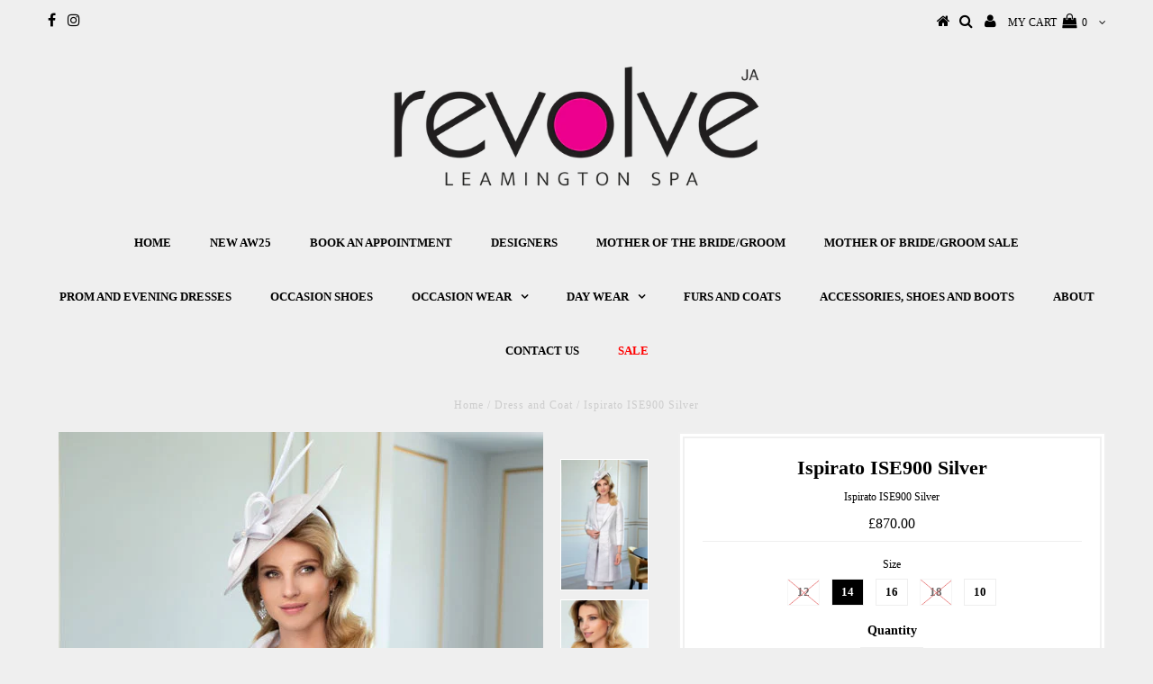

--- FILE ---
content_type: text/html; charset=utf-8
request_url: https://revolvefashion.co.uk/products/ispirato-ise900-aqua-quartz
body_size: 20034
content:
<!DOCTYPE html>
<!--[if lt IE 7 ]><html class="ie ie6" lang="en"> <![endif]-->
<!--[if IE 7 ]><html class="ie ie7" lang="en"> <![endif]-->
<!--[if IE 8 ]><html class="ie ie8" lang="en"> <![endif]-->
<!--[if (gte IE 9)|!(IE)]><!--><html lang="en"> <!--<![endif]-->
<head>

  <meta charset="utf-8" />
  

<meta property="og:type" content="product">
<meta property="og:title" content="Ispirato ISE900 Silver">
<meta property="og:url" content="https://revolvefashion.co.uk/products/ispirato-ise900-aqua-quartz">
<meta property="og:description" content="Shift dress with matching mid length coat in a styling sparkle fabric ">

<meta property="og:image" content="http://revolvefashion.co.uk/cdn/shop/products/image_8f99dbc1-d619-47eb-8f12-6bca60a46185_grande.jpg?v=1581000346">
<meta property="og:image:secure_url" content="https://revolvefashion.co.uk/cdn/shop/products/image_8f99dbc1-d619-47eb-8f12-6bca60a46185_grande.jpg?v=1581000346">

<meta property="og:image" content="http://revolvefashion.co.uk/cdn/shop/products/image_ba0c5ddf-f4d0-40e4-bdd0-1e9333e594a5_grande.jpg?v=1581000347">
<meta property="og:image:secure_url" content="https://revolvefashion.co.uk/cdn/shop/products/image_ba0c5ddf-f4d0-40e4-bdd0-1e9333e594a5_grande.jpg?v=1581000347">

<meta property="og:price:amount" content="870.00">
<meta property="og:price:currency" content="GBP">

<meta property="og:site_name" content="revolve store">



<meta name="twitter:card" content="summary">


<meta name="twitter:site" content="@">


<meta name="twitter:title" content="Ispirato ISE900 Silver">
<meta name="twitter:description" content="Shift dress with matching mid length coat in a styling sparkle fabric ">
<meta name="twitter:image" content="https://revolvefashion.co.uk/cdn/shop/products/image_8f99dbc1-d619-47eb-8f12-6bca60a46185_large.jpg?v=1581000346">
<meta name="twitter:image:width" content="480">
<meta name="twitter:image:height" content="480">

  <!-- Basic Page Needs
================================================== -->

  <title>
    Ispirato ISE900 Silver &ndash; revolve store
  </title>
  
  <meta name="description" content="Shift dress with matching mid length coat in a styling sparkle fabric " />
  
  <link rel="canonical" href="https://revolvefashion.co.uk/products/ispirato-ise900-aqua-quartz" />

  <!-- CSS
================================================== -->

  
  











  


   


 


  


  


     


  








    


 


   


 


  


 


 


 


  <link href="//revolvefashion.co.uk/cdn/shop/t/3/assets/stylesheet.css?v=129066054310671105581765196032" rel="stylesheet" type="text/css" media="all" />
  <link href="//revolvefashion.co.uk/cdn/shop/t/3/assets/queries.css?v=163544952783430122911604423699" rel="stylesheet" type="text/css" media="all" />

  <!-- JS
================================================== -->

  <script type="text/javascript" src="//ajax.googleapis.com/ajax/libs/jquery/2.2.4/jquery.min.js"></script>

  <script src="//revolvefashion.co.uk/cdn/shop/t/3/assets/theme.js?v=171171974945411328601505172601" type="text/javascript"></script> 
  <script src="//revolvefashion.co.uk/cdn/shopifycloud/storefront/assets/themes_support/option_selection-b017cd28.js" type="text/javascript"></script> 
  <script src="//revolvefashion.co.uk/cdn/shop/t/3/assets/api.js?v=108513540937963795951504706295" type="text/javascript"></script>  

  
  
  


  <!--[if lt IE 9]>
<script src="//html5shim.googlecode.com/svn/trunk/html5.js"></script>
<![endif]-->

  <meta name="viewport" content="width=device-width, initial-scale=1, maximum-scale=1">
  
  
  
  
  <script>window.performance && window.performance.mark && window.performance.mark('shopify.content_for_header.start');</script><meta name="facebook-domain-verification" content="0jgc9rpkmrump44p1syx3pcrfhhck9">
<meta name="google-site-verification" content="Gx3hUIGabYRaQpM1QYPqBcumg5f_v-bLZ8qOFfpCON4">
<meta id="shopify-digital-wallet" name="shopify-digital-wallet" content="/23313915/digital_wallets/dialog">
<meta name="shopify-checkout-api-token" content="99fcfa123aeebc94a7387069251ac658">
<link rel="alternate" type="application/json+oembed" href="https://revolvefashion.co.uk/products/ispirato-ise900-aqua-quartz.oembed">
<script async="async" src="/checkouts/internal/preloads.js?locale=en-GB"></script>
<link rel="preconnect" href="https://shop.app" crossorigin="anonymous">
<script async="async" src="https://shop.app/checkouts/internal/preloads.js?locale=en-GB&shop_id=23313915" crossorigin="anonymous"></script>
<script id="apple-pay-shop-capabilities" type="application/json">{"shopId":23313915,"countryCode":"GB","currencyCode":"GBP","merchantCapabilities":["supports3DS"],"merchantId":"gid:\/\/shopify\/Shop\/23313915","merchantName":"revolve store","requiredBillingContactFields":["postalAddress","email"],"requiredShippingContactFields":["postalAddress","email"],"shippingType":"shipping","supportedNetworks":["visa","maestro","masterCard","amex","discover","elo"],"total":{"type":"pending","label":"revolve store","amount":"1.00"},"shopifyPaymentsEnabled":true,"supportsSubscriptions":true}</script>
<script id="shopify-features" type="application/json">{"accessToken":"99fcfa123aeebc94a7387069251ac658","betas":["rich-media-storefront-analytics"],"domain":"revolvefashion.co.uk","predictiveSearch":true,"shopId":23313915,"locale":"en"}</script>
<script>var Shopify = Shopify || {};
Shopify.shop = "revolve-store.myshopify.com";
Shopify.locale = "en";
Shopify.currency = {"active":"GBP","rate":"1.0"};
Shopify.country = "GB";
Shopify.theme = {"name":"Testament","id":179829516,"schema_name":"Testament","schema_version":"5.1.2","theme_store_id":623,"role":"main"};
Shopify.theme.handle = "null";
Shopify.theme.style = {"id":null,"handle":null};
Shopify.cdnHost = "revolvefashion.co.uk/cdn";
Shopify.routes = Shopify.routes || {};
Shopify.routes.root = "/";</script>
<script type="module">!function(o){(o.Shopify=o.Shopify||{}).modules=!0}(window);</script>
<script>!function(o){function n(){var o=[];function n(){o.push(Array.prototype.slice.apply(arguments))}return n.q=o,n}var t=o.Shopify=o.Shopify||{};t.loadFeatures=n(),t.autoloadFeatures=n()}(window);</script>
<script>
  window.ShopifyPay = window.ShopifyPay || {};
  window.ShopifyPay.apiHost = "shop.app\/pay";
  window.ShopifyPay.redirectState = null;
</script>
<script id="shop-js-analytics" type="application/json">{"pageType":"product"}</script>
<script defer="defer" async type="module" src="//revolvefashion.co.uk/cdn/shopifycloud/shop-js/modules/v2/client.init-shop-cart-sync_BT-GjEfc.en.esm.js"></script>
<script defer="defer" async type="module" src="//revolvefashion.co.uk/cdn/shopifycloud/shop-js/modules/v2/chunk.common_D58fp_Oc.esm.js"></script>
<script defer="defer" async type="module" src="//revolvefashion.co.uk/cdn/shopifycloud/shop-js/modules/v2/chunk.modal_xMitdFEc.esm.js"></script>
<script type="module">
  await import("//revolvefashion.co.uk/cdn/shopifycloud/shop-js/modules/v2/client.init-shop-cart-sync_BT-GjEfc.en.esm.js");
await import("//revolvefashion.co.uk/cdn/shopifycloud/shop-js/modules/v2/chunk.common_D58fp_Oc.esm.js");
await import("//revolvefashion.co.uk/cdn/shopifycloud/shop-js/modules/v2/chunk.modal_xMitdFEc.esm.js");

  window.Shopify.SignInWithShop?.initShopCartSync?.({"fedCMEnabled":true,"windoidEnabled":true});

</script>
<script>
  window.Shopify = window.Shopify || {};
  if (!window.Shopify.featureAssets) window.Shopify.featureAssets = {};
  window.Shopify.featureAssets['shop-js'] = {"shop-cart-sync":["modules/v2/client.shop-cart-sync_DZOKe7Ll.en.esm.js","modules/v2/chunk.common_D58fp_Oc.esm.js","modules/v2/chunk.modal_xMitdFEc.esm.js"],"init-fed-cm":["modules/v2/client.init-fed-cm_B6oLuCjv.en.esm.js","modules/v2/chunk.common_D58fp_Oc.esm.js","modules/v2/chunk.modal_xMitdFEc.esm.js"],"shop-cash-offers":["modules/v2/client.shop-cash-offers_D2sdYoxE.en.esm.js","modules/v2/chunk.common_D58fp_Oc.esm.js","modules/v2/chunk.modal_xMitdFEc.esm.js"],"shop-login-button":["modules/v2/client.shop-login-button_QeVjl5Y3.en.esm.js","modules/v2/chunk.common_D58fp_Oc.esm.js","modules/v2/chunk.modal_xMitdFEc.esm.js"],"pay-button":["modules/v2/client.pay-button_DXTOsIq6.en.esm.js","modules/v2/chunk.common_D58fp_Oc.esm.js","modules/v2/chunk.modal_xMitdFEc.esm.js"],"shop-button":["modules/v2/client.shop-button_DQZHx9pm.en.esm.js","modules/v2/chunk.common_D58fp_Oc.esm.js","modules/v2/chunk.modal_xMitdFEc.esm.js"],"avatar":["modules/v2/client.avatar_BTnouDA3.en.esm.js"],"init-windoid":["modules/v2/client.init-windoid_CR1B-cfM.en.esm.js","modules/v2/chunk.common_D58fp_Oc.esm.js","modules/v2/chunk.modal_xMitdFEc.esm.js"],"init-shop-for-new-customer-accounts":["modules/v2/client.init-shop-for-new-customer-accounts_C_vY_xzh.en.esm.js","modules/v2/client.shop-login-button_QeVjl5Y3.en.esm.js","modules/v2/chunk.common_D58fp_Oc.esm.js","modules/v2/chunk.modal_xMitdFEc.esm.js"],"init-shop-email-lookup-coordinator":["modules/v2/client.init-shop-email-lookup-coordinator_BI7n9ZSv.en.esm.js","modules/v2/chunk.common_D58fp_Oc.esm.js","modules/v2/chunk.modal_xMitdFEc.esm.js"],"init-shop-cart-sync":["modules/v2/client.init-shop-cart-sync_BT-GjEfc.en.esm.js","modules/v2/chunk.common_D58fp_Oc.esm.js","modules/v2/chunk.modal_xMitdFEc.esm.js"],"shop-toast-manager":["modules/v2/client.shop-toast-manager_DiYdP3xc.en.esm.js","modules/v2/chunk.common_D58fp_Oc.esm.js","modules/v2/chunk.modal_xMitdFEc.esm.js"],"init-customer-accounts":["modules/v2/client.init-customer-accounts_D9ZNqS-Q.en.esm.js","modules/v2/client.shop-login-button_QeVjl5Y3.en.esm.js","modules/v2/chunk.common_D58fp_Oc.esm.js","modules/v2/chunk.modal_xMitdFEc.esm.js"],"init-customer-accounts-sign-up":["modules/v2/client.init-customer-accounts-sign-up_iGw4briv.en.esm.js","modules/v2/client.shop-login-button_QeVjl5Y3.en.esm.js","modules/v2/chunk.common_D58fp_Oc.esm.js","modules/v2/chunk.modal_xMitdFEc.esm.js"],"shop-follow-button":["modules/v2/client.shop-follow-button_CqMgW2wH.en.esm.js","modules/v2/chunk.common_D58fp_Oc.esm.js","modules/v2/chunk.modal_xMitdFEc.esm.js"],"checkout-modal":["modules/v2/client.checkout-modal_xHeaAweL.en.esm.js","modules/v2/chunk.common_D58fp_Oc.esm.js","modules/v2/chunk.modal_xMitdFEc.esm.js"],"shop-login":["modules/v2/client.shop-login_D91U-Q7h.en.esm.js","modules/v2/chunk.common_D58fp_Oc.esm.js","modules/v2/chunk.modal_xMitdFEc.esm.js"],"lead-capture":["modules/v2/client.lead-capture_BJmE1dJe.en.esm.js","modules/v2/chunk.common_D58fp_Oc.esm.js","modules/v2/chunk.modal_xMitdFEc.esm.js"],"payment-terms":["modules/v2/client.payment-terms_Ci9AEqFq.en.esm.js","modules/v2/chunk.common_D58fp_Oc.esm.js","modules/v2/chunk.modal_xMitdFEc.esm.js"]};
</script>
<script>(function() {
  var isLoaded = false;
  function asyncLoad() {
    if (isLoaded) return;
    isLoaded = true;
    var urls = ["https:\/\/chimpstatic.com\/mcjs-connected\/js\/users\/39f49576080af7692036d7498\/58ba01732061219cdbf53cc8d.js?shop=revolve-store.myshopify.com","https:\/\/cdn.sesami.co\/shopify.js?shop=revolve-store.myshopify.com","https:\/\/appointment-booking-client.acerill.com\/v3\/js\/appointment-booking-client.js?shop=revolve-store.myshopify.com","https:\/\/static.klaviyo.com\/onsite\/js\/klaviyo.js?company_id=S6UTTT\u0026shop=revolve-store.myshopify.com","https:\/\/static.klaviyo.com\/onsite\/js\/klaviyo.js?company_id=S6UTTT\u0026shop=revolve-store.myshopify.com","https:\/\/cdn.doofinder.com\/shopify\/doofinder-installed.js?shop=revolve-store.myshopify.com"];
    for (var i = 0; i < urls.length; i++) {
      var s = document.createElement('script');
      s.type = 'text/javascript';
      s.async = true;
      s.src = urls[i];
      var x = document.getElementsByTagName('script')[0];
      x.parentNode.insertBefore(s, x);
    }
  };
  if(window.attachEvent) {
    window.attachEvent('onload', asyncLoad);
  } else {
    window.addEventListener('load', asyncLoad, false);
  }
})();</script>
<script id="__st">var __st={"a":23313915,"offset":0,"reqid":"45b8986d-85f0-4e92-9969-7db489009614-1769242842","pageurl":"revolvefashion.co.uk\/products\/ispirato-ise900-aqua-quartz","u":"5f968a779bc6","p":"product","rtyp":"product","rid":4467651444808};</script>
<script>window.ShopifyPaypalV4VisibilityTracking = true;</script>
<script id="captcha-bootstrap">!function(){'use strict';const t='contact',e='account',n='new_comment',o=[[t,t],['blogs',n],['comments',n],[t,'customer']],c=[[e,'customer_login'],[e,'guest_login'],[e,'recover_customer_password'],[e,'create_customer']],r=t=>t.map((([t,e])=>`form[action*='/${t}']:not([data-nocaptcha='true']) input[name='form_type'][value='${e}']`)).join(','),a=t=>()=>t?[...document.querySelectorAll(t)].map((t=>t.form)):[];function s(){const t=[...o],e=r(t);return a(e)}const i='password',u='form_key',d=['recaptcha-v3-token','g-recaptcha-response','h-captcha-response',i],f=()=>{try{return window.sessionStorage}catch{return}},m='__shopify_v',_=t=>t.elements[u];function p(t,e,n=!1){try{const o=window.sessionStorage,c=JSON.parse(o.getItem(e)),{data:r}=function(t){const{data:e,action:n}=t;return t[m]||n?{data:e,action:n}:{data:t,action:n}}(c);for(const[e,n]of Object.entries(r))t.elements[e]&&(t.elements[e].value=n);n&&o.removeItem(e)}catch(o){console.error('form repopulation failed',{error:o})}}const l='form_type',E='cptcha';function T(t){t.dataset[E]=!0}const w=window,h=w.document,L='Shopify',v='ce_forms',y='captcha';let A=!1;((t,e)=>{const n=(g='f06e6c50-85a8-45c8-87d0-21a2b65856fe',I='https://cdn.shopify.com/shopifycloud/storefront-forms-hcaptcha/ce_storefront_forms_captcha_hcaptcha.v1.5.2.iife.js',D={infoText:'Protected by hCaptcha',privacyText:'Privacy',termsText:'Terms'},(t,e,n)=>{const o=w[L][v],c=o.bindForm;if(c)return c(t,g,e,D).then(n);var r;o.q.push([[t,g,e,D],n]),r=I,A||(h.body.append(Object.assign(h.createElement('script'),{id:'captcha-provider',async:!0,src:r})),A=!0)});var g,I,D;w[L]=w[L]||{},w[L][v]=w[L][v]||{},w[L][v].q=[],w[L][y]=w[L][y]||{},w[L][y].protect=function(t,e){n(t,void 0,e),T(t)},Object.freeze(w[L][y]),function(t,e,n,w,h,L){const[v,y,A,g]=function(t,e,n){const i=e?o:[],u=t?c:[],d=[...i,...u],f=r(d),m=r(i),_=r(d.filter((([t,e])=>n.includes(e))));return[a(f),a(m),a(_),s()]}(w,h,L),I=t=>{const e=t.target;return e instanceof HTMLFormElement?e:e&&e.form},D=t=>v().includes(t);t.addEventListener('submit',(t=>{const e=I(t);if(!e)return;const n=D(e)&&!e.dataset.hcaptchaBound&&!e.dataset.recaptchaBound,o=_(e),c=g().includes(e)&&(!o||!o.value);(n||c)&&t.preventDefault(),c&&!n&&(function(t){try{if(!f())return;!function(t){const e=f();if(!e)return;const n=_(t);if(!n)return;const o=n.value;o&&e.removeItem(o)}(t);const e=Array.from(Array(32),(()=>Math.random().toString(36)[2])).join('');!function(t,e){_(t)||t.append(Object.assign(document.createElement('input'),{type:'hidden',name:u})),t.elements[u].value=e}(t,e),function(t,e){const n=f();if(!n)return;const o=[...t.querySelectorAll(`input[type='${i}']`)].map((({name:t})=>t)),c=[...d,...o],r={};for(const[a,s]of new FormData(t).entries())c.includes(a)||(r[a]=s);n.setItem(e,JSON.stringify({[m]:1,action:t.action,data:r}))}(t,e)}catch(e){console.error('failed to persist form',e)}}(e),e.submit())}));const S=(t,e)=>{t&&!t.dataset[E]&&(n(t,e.some((e=>e===t))),T(t))};for(const o of['focusin','change'])t.addEventListener(o,(t=>{const e=I(t);D(e)&&S(e,y())}));const B=e.get('form_key'),M=e.get(l),P=B&&M;t.addEventListener('DOMContentLoaded',(()=>{const t=y();if(P)for(const e of t)e.elements[l].value===M&&p(e,B);[...new Set([...A(),...v().filter((t=>'true'===t.dataset.shopifyCaptcha))])].forEach((e=>S(e,t)))}))}(h,new URLSearchParams(w.location.search),n,t,e,['guest_login'])})(!0,!0)}();</script>
<script integrity="sha256-4kQ18oKyAcykRKYeNunJcIwy7WH5gtpwJnB7kiuLZ1E=" data-source-attribution="shopify.loadfeatures" defer="defer" src="//revolvefashion.co.uk/cdn/shopifycloud/storefront/assets/storefront/load_feature-a0a9edcb.js" crossorigin="anonymous"></script>
<script crossorigin="anonymous" defer="defer" src="//revolvefashion.co.uk/cdn/shopifycloud/storefront/assets/shopify_pay/storefront-65b4c6d7.js?v=20250812"></script>
<script data-source-attribution="shopify.dynamic_checkout.dynamic.init">var Shopify=Shopify||{};Shopify.PaymentButton=Shopify.PaymentButton||{isStorefrontPortableWallets:!0,init:function(){window.Shopify.PaymentButton.init=function(){};var t=document.createElement("script");t.src="https://revolvefashion.co.uk/cdn/shopifycloud/portable-wallets/latest/portable-wallets.en.js",t.type="module",document.head.appendChild(t)}};
</script>
<script data-source-attribution="shopify.dynamic_checkout.buyer_consent">
  function portableWalletsHideBuyerConsent(e){var t=document.getElementById("shopify-buyer-consent"),n=document.getElementById("shopify-subscription-policy-button");t&&n&&(t.classList.add("hidden"),t.setAttribute("aria-hidden","true"),n.removeEventListener("click",e))}function portableWalletsShowBuyerConsent(e){var t=document.getElementById("shopify-buyer-consent"),n=document.getElementById("shopify-subscription-policy-button");t&&n&&(t.classList.remove("hidden"),t.removeAttribute("aria-hidden"),n.addEventListener("click",e))}window.Shopify?.PaymentButton&&(window.Shopify.PaymentButton.hideBuyerConsent=portableWalletsHideBuyerConsent,window.Shopify.PaymentButton.showBuyerConsent=portableWalletsShowBuyerConsent);
</script>
<script data-source-attribution="shopify.dynamic_checkout.cart.bootstrap">document.addEventListener("DOMContentLoaded",(function(){function t(){return document.querySelector("shopify-accelerated-checkout-cart, shopify-accelerated-checkout")}if(t())Shopify.PaymentButton.init();else{new MutationObserver((function(e,n){t()&&(Shopify.PaymentButton.init(),n.disconnect())})).observe(document.body,{childList:!0,subtree:!0})}}));
</script>
<link id="shopify-accelerated-checkout-styles" rel="stylesheet" media="screen" href="https://revolvefashion.co.uk/cdn/shopifycloud/portable-wallets/latest/accelerated-checkout-backwards-compat.css" crossorigin="anonymous">
<style id="shopify-accelerated-checkout-cart">
        #shopify-buyer-consent {
  margin-top: 1em;
  display: inline-block;
  width: 100%;
}

#shopify-buyer-consent.hidden {
  display: none;
}

#shopify-subscription-policy-button {
  background: none;
  border: none;
  padding: 0;
  text-decoration: underline;
  font-size: inherit;
  cursor: pointer;
}

#shopify-subscription-policy-button::before {
  box-shadow: none;
}

      </style>
<link rel="stylesheet" media="screen" href="//revolvefashion.co.uk/cdn/shop/t/3/compiled_assets/styles.css?v=2193">
<script>window.performance && window.performance.mark && window.performance.mark('shopify.content_for_header.end');</script>
  <script type="text/javascript">
    new WOW().init();

  </script> 
  <link rel="next" href="/next"/>
  <link rel="prev" href="/prev"/>
<!--DOOFINDER-SHOPIFY-->  <script>
  const dfLayerOptions = {
    installationId: '9567c057-faea-4246-bb9c-66f4b7019de2',
    zone: 'eu1'
  };

  
/** START SHOPIFY ADD TO CART **/
document.addEventListener('doofinder.cart.add', function(event) {

  const product_endpoint = new URL(event.detail.link).pathname + '.js'

  fetch(product_endpoint, {
      method: 'GET',
      headers: {
        'Content-Type': 'application/json'
      },
    })
    .then(response => {
      return response.json()
    })
    .then(data => {
      variant_id = get_variant_id(parseInt(event.detail.item_id), data)
      if (variant_id) {
        add_to_cart(variant_id, event.detail.amount)
      } else {
        window.location.href = event.detail.link
      }
    })
    .catch((error) => {
      console.error('Error:', error)
    })

  function get_variant_id(product_id, product_data) {
    if (product_data.variants.length > 1) {
      if (is_variant_id_in_list(product_id, product_data.variants)) {
        return product_id
      }
      return false
    } else {
      return product_data.variants[0].id
    }
  }

  function is_variant_id_in_list(variant_id, variant_list) {
    let is_variant = false

    variant_list.forEach(variant => {
      if (variant.id === variant_id) {
        is_variant = true
      }
    })

    return is_variant
  }

  function add_to_cart(id, amount) {
    let formData = {
      'items': [{
        'id': id,
        'quantity': amount
      }],
      sections: "cart-items,cart-icon-bubble,cart-live-region-text,cart-footer"
    }

    const route = window.Shopify.routes.root ?
      window.Shopify.routes.root + 'cart/add.js' :
      window.Shopify.routes.cart_url + '/add.js' ;

    fetch(route, {
        method: 'POST',
        headers: {
          'Content-Type': 'application/json'
        },
        body: JSON.stringify(formData)
      })
      .then(response => response.json())
      .then(data => {renderSections(data.sections)})
      .catch((error) => {
        console.error('Error:', error)
      });
  }

  function renderSections(sections){
    for( section_id in sections ){
      let section = document.querySelector("#"+section_id);
      let section_html = sections[section_id];
      if(section && section_html){
        section.innerHTML = section_html;
      }
    }
  }
});
/** END SHOPIFY ADD TO CART **/


/** START SHOPIFY OPTIONS **/
dfLayerOptions.language = "en";
/** END SHOPIFY OPTIONS **/



  (function (l, a, y, e, r, s) {
    r = l.createElement(a); r.onload = e; r.async = 1; r.src = y;
    s = l.getElementsByTagName(a)[0]; s.parentNode.insertBefore(r, s);
  })(document, 'script', 'https://cdn.doofinder.com/livelayer/1/js/loader.min.js', function () {
    doofinderLoader.load(dfLayerOptions);
  });
</script>
  <!--/DOOFINDER-SHOPIFY--><script src="https://cdn.shopify.com/extensions/019bb70a-be4d-7746-91c7-30714bd9d014/node-app-147/assets/bookeasy-widget.js" type="text/javascript" defer="defer"></script>
<link href="https://monorail-edge.shopifysvc.com" rel="dns-prefetch">
<script>(function(){if ("sendBeacon" in navigator && "performance" in window) {try {var session_token_from_headers = performance.getEntriesByType('navigation')[0].serverTiming.find(x => x.name == '_s').description;} catch {var session_token_from_headers = undefined;}var session_cookie_matches = document.cookie.match(/_shopify_s=([^;]*)/);var session_token_from_cookie = session_cookie_matches && session_cookie_matches.length === 2 ? session_cookie_matches[1] : "";var session_token = session_token_from_headers || session_token_from_cookie || "";function handle_abandonment_event(e) {var entries = performance.getEntries().filter(function(entry) {return /monorail-edge.shopifysvc.com/.test(entry.name);});if (!window.abandonment_tracked && entries.length === 0) {window.abandonment_tracked = true;var currentMs = Date.now();var navigation_start = performance.timing.navigationStart;var payload = {shop_id: 23313915,url: window.location.href,navigation_start,duration: currentMs - navigation_start,session_token,page_type: "product"};window.navigator.sendBeacon("https://monorail-edge.shopifysvc.com/v1/produce", JSON.stringify({schema_id: "online_store_buyer_site_abandonment/1.1",payload: payload,metadata: {event_created_at_ms: currentMs,event_sent_at_ms: currentMs}}));}}window.addEventListener('pagehide', handle_abandonment_event);}}());</script>
<script id="web-pixels-manager-setup">(function e(e,d,r,n,o){if(void 0===o&&(o={}),!Boolean(null===(a=null===(i=window.Shopify)||void 0===i?void 0:i.analytics)||void 0===a?void 0:a.replayQueue)){var i,a;window.Shopify=window.Shopify||{};var t=window.Shopify;t.analytics=t.analytics||{};var s=t.analytics;s.replayQueue=[],s.publish=function(e,d,r){return s.replayQueue.push([e,d,r]),!0};try{self.performance.mark("wpm:start")}catch(e){}var l=function(){var e={modern:/Edge?\/(1{2}[4-9]|1[2-9]\d|[2-9]\d{2}|\d{4,})\.\d+(\.\d+|)|Firefox\/(1{2}[4-9]|1[2-9]\d|[2-9]\d{2}|\d{4,})\.\d+(\.\d+|)|Chrom(ium|e)\/(9{2}|\d{3,})\.\d+(\.\d+|)|(Maci|X1{2}).+ Version\/(15\.\d+|(1[6-9]|[2-9]\d|\d{3,})\.\d+)([,.]\d+|)( \(\w+\)|)( Mobile\/\w+|) Safari\/|Chrome.+OPR\/(9{2}|\d{3,})\.\d+\.\d+|(CPU[ +]OS|iPhone[ +]OS|CPU[ +]iPhone|CPU IPhone OS|CPU iPad OS)[ +]+(15[._]\d+|(1[6-9]|[2-9]\d|\d{3,})[._]\d+)([._]\d+|)|Android:?[ /-](13[3-9]|1[4-9]\d|[2-9]\d{2}|\d{4,})(\.\d+|)(\.\d+|)|Android.+Firefox\/(13[5-9]|1[4-9]\d|[2-9]\d{2}|\d{4,})\.\d+(\.\d+|)|Android.+Chrom(ium|e)\/(13[3-9]|1[4-9]\d|[2-9]\d{2}|\d{4,})\.\d+(\.\d+|)|SamsungBrowser\/([2-9]\d|\d{3,})\.\d+/,legacy:/Edge?\/(1[6-9]|[2-9]\d|\d{3,})\.\d+(\.\d+|)|Firefox\/(5[4-9]|[6-9]\d|\d{3,})\.\d+(\.\d+|)|Chrom(ium|e)\/(5[1-9]|[6-9]\d|\d{3,})\.\d+(\.\d+|)([\d.]+$|.*Safari\/(?![\d.]+ Edge\/[\d.]+$))|(Maci|X1{2}).+ Version\/(10\.\d+|(1[1-9]|[2-9]\d|\d{3,})\.\d+)([,.]\d+|)( \(\w+\)|)( Mobile\/\w+|) Safari\/|Chrome.+OPR\/(3[89]|[4-9]\d|\d{3,})\.\d+\.\d+|(CPU[ +]OS|iPhone[ +]OS|CPU[ +]iPhone|CPU IPhone OS|CPU iPad OS)[ +]+(10[._]\d+|(1[1-9]|[2-9]\d|\d{3,})[._]\d+)([._]\d+|)|Android:?[ /-](13[3-9]|1[4-9]\d|[2-9]\d{2}|\d{4,})(\.\d+|)(\.\d+|)|Mobile Safari.+OPR\/([89]\d|\d{3,})\.\d+\.\d+|Android.+Firefox\/(13[5-9]|1[4-9]\d|[2-9]\d{2}|\d{4,})\.\d+(\.\d+|)|Android.+Chrom(ium|e)\/(13[3-9]|1[4-9]\d|[2-9]\d{2}|\d{4,})\.\d+(\.\d+|)|Android.+(UC? ?Browser|UCWEB|U3)[ /]?(15\.([5-9]|\d{2,})|(1[6-9]|[2-9]\d|\d{3,})\.\d+)\.\d+|SamsungBrowser\/(5\.\d+|([6-9]|\d{2,})\.\d+)|Android.+MQ{2}Browser\/(14(\.(9|\d{2,})|)|(1[5-9]|[2-9]\d|\d{3,})(\.\d+|))(\.\d+|)|K[Aa][Ii]OS\/(3\.\d+|([4-9]|\d{2,})\.\d+)(\.\d+|)/},d=e.modern,r=e.legacy,n=navigator.userAgent;return n.match(d)?"modern":n.match(r)?"legacy":"unknown"}(),u="modern"===l?"modern":"legacy",c=(null!=n?n:{modern:"",legacy:""})[u],f=function(e){return[e.baseUrl,"/wpm","/b",e.hashVersion,"modern"===e.buildTarget?"m":"l",".js"].join("")}({baseUrl:d,hashVersion:r,buildTarget:u}),m=function(e){var d=e.version,r=e.bundleTarget,n=e.surface,o=e.pageUrl,i=e.monorailEndpoint;return{emit:function(e){var a=e.status,t=e.errorMsg,s=(new Date).getTime(),l=JSON.stringify({metadata:{event_sent_at_ms:s},events:[{schema_id:"web_pixels_manager_load/3.1",payload:{version:d,bundle_target:r,page_url:o,status:a,surface:n,error_msg:t},metadata:{event_created_at_ms:s}}]});if(!i)return console&&console.warn&&console.warn("[Web Pixels Manager] No Monorail endpoint provided, skipping logging."),!1;try{return self.navigator.sendBeacon.bind(self.navigator)(i,l)}catch(e){}var u=new XMLHttpRequest;try{return u.open("POST",i,!0),u.setRequestHeader("Content-Type","text/plain"),u.send(l),!0}catch(e){return console&&console.warn&&console.warn("[Web Pixels Manager] Got an unhandled error while logging to Monorail."),!1}}}}({version:r,bundleTarget:l,surface:e.surface,pageUrl:self.location.href,monorailEndpoint:e.monorailEndpoint});try{o.browserTarget=l,function(e){var d=e.src,r=e.async,n=void 0===r||r,o=e.onload,i=e.onerror,a=e.sri,t=e.scriptDataAttributes,s=void 0===t?{}:t,l=document.createElement("script"),u=document.querySelector("head"),c=document.querySelector("body");if(l.async=n,l.src=d,a&&(l.integrity=a,l.crossOrigin="anonymous"),s)for(var f in s)if(Object.prototype.hasOwnProperty.call(s,f))try{l.dataset[f]=s[f]}catch(e){}if(o&&l.addEventListener("load",o),i&&l.addEventListener("error",i),u)u.appendChild(l);else{if(!c)throw new Error("Did not find a head or body element to append the script");c.appendChild(l)}}({src:f,async:!0,onload:function(){if(!function(){var e,d;return Boolean(null===(d=null===(e=window.Shopify)||void 0===e?void 0:e.analytics)||void 0===d?void 0:d.initialized)}()){var d=window.webPixelsManager.init(e)||void 0;if(d){var r=window.Shopify.analytics;r.replayQueue.forEach((function(e){var r=e[0],n=e[1],o=e[2];d.publishCustomEvent(r,n,o)})),r.replayQueue=[],r.publish=d.publishCustomEvent,r.visitor=d.visitor,r.initialized=!0}}},onerror:function(){return m.emit({status:"failed",errorMsg:"".concat(f," has failed to load")})},sri:function(e){var d=/^sha384-[A-Za-z0-9+/=]+$/;return"string"==typeof e&&d.test(e)}(c)?c:"",scriptDataAttributes:o}),m.emit({status:"loading"})}catch(e){m.emit({status:"failed",errorMsg:(null==e?void 0:e.message)||"Unknown error"})}}})({shopId: 23313915,storefrontBaseUrl: "https://revolvefashion.co.uk",extensionsBaseUrl: "https://extensions.shopifycdn.com/cdn/shopifycloud/web-pixels-manager",monorailEndpoint: "https://monorail-edge.shopifysvc.com/unstable/produce_batch",surface: "storefront-renderer",enabledBetaFlags: ["2dca8a86"],webPixelsConfigList: [{"id":"1007550844","configuration":"{\"config\":\"{\\\"pixel_id\\\":\\\"GT-PBZ98R3\\\",\\\"target_country\\\":\\\"GB\\\",\\\"gtag_events\\\":[{\\\"type\\\":\\\"purchase\\\",\\\"action_label\\\":\\\"MC-ZJ92T263ZV\\\"},{\\\"type\\\":\\\"page_view\\\",\\\"action_label\\\":\\\"MC-ZJ92T263ZV\\\"},{\\\"type\\\":\\\"view_item\\\",\\\"action_label\\\":\\\"MC-ZJ92T263ZV\\\"}],\\\"enable_monitoring_mode\\\":false}\"}","eventPayloadVersion":"v1","runtimeContext":"OPEN","scriptVersion":"b2a88bafab3e21179ed38636efcd8a93","type":"APP","apiClientId":1780363,"privacyPurposes":[],"dataSharingAdjustments":{"protectedCustomerApprovalScopes":["read_customer_address","read_customer_email","read_customer_name","read_customer_personal_data","read_customer_phone"]}},{"id":"220922074","configuration":"{\"pixel_id\":\"346344143128836\",\"pixel_type\":\"facebook_pixel\",\"metaapp_system_user_token\":\"-\"}","eventPayloadVersion":"v1","runtimeContext":"OPEN","scriptVersion":"ca16bc87fe92b6042fbaa3acc2fbdaa6","type":"APP","apiClientId":2329312,"privacyPurposes":["ANALYTICS","MARKETING","SALE_OF_DATA"],"dataSharingAdjustments":{"protectedCustomerApprovalScopes":["read_customer_address","read_customer_email","read_customer_name","read_customer_personal_data","read_customer_phone"]}},{"id":"16646362","configuration":"{\"myshopifyDomain\":\"revolve-store.myshopify.com\"}","eventPayloadVersion":"v1","runtimeContext":"STRICT","scriptVersion":"23b97d18e2aa74363140dc29c9284e87","type":"APP","apiClientId":2775569,"privacyPurposes":["ANALYTICS","MARKETING","SALE_OF_DATA"],"dataSharingAdjustments":{"protectedCustomerApprovalScopes":["read_customer_address","read_customer_email","read_customer_name","read_customer_phone","read_customer_personal_data"]}},{"id":"shopify-app-pixel","configuration":"{}","eventPayloadVersion":"v1","runtimeContext":"STRICT","scriptVersion":"0450","apiClientId":"shopify-pixel","type":"APP","privacyPurposes":["ANALYTICS","MARKETING"]},{"id":"shopify-custom-pixel","eventPayloadVersion":"v1","runtimeContext":"LAX","scriptVersion":"0450","apiClientId":"shopify-pixel","type":"CUSTOM","privacyPurposes":["ANALYTICS","MARKETING"]}],isMerchantRequest: false,initData: {"shop":{"name":"revolve store","paymentSettings":{"currencyCode":"GBP"},"myshopifyDomain":"revolve-store.myshopify.com","countryCode":"GB","storefrontUrl":"https:\/\/revolvefashion.co.uk"},"customer":null,"cart":null,"checkout":null,"productVariants":[{"price":{"amount":870.0,"currencyCode":"GBP"},"product":{"title":"Ispirato ISE900 Silver","vendor":"Ispirato","id":"4467651444808","untranslatedTitle":"Ispirato ISE900 Silver","url":"\/products\/ispirato-ise900-aqua-quartz","type":"Dress and Coat"},"id":"31681812529224","image":{"src":"\/\/revolvefashion.co.uk\/cdn\/shop\/products\/image_8f99dbc1-d619-47eb-8f12-6bca60a46185.jpg?v=1581000346"},"sku":"","title":"12","untranslatedTitle":"12"},{"price":{"amount":870.0,"currencyCode":"GBP"},"product":{"title":"Ispirato ISE900 Silver","vendor":"Ispirato","id":"4467651444808","untranslatedTitle":"Ispirato ISE900 Silver","url":"\/products\/ispirato-ise900-aqua-quartz","type":"Dress and Coat"},"id":"31681812561992","image":{"src":"\/\/revolvefashion.co.uk\/cdn\/shop\/products\/image_8f99dbc1-d619-47eb-8f12-6bca60a46185.jpg?v=1581000346"},"sku":"","title":"14","untranslatedTitle":"14"},{"price":{"amount":870.0,"currencyCode":"GBP"},"product":{"title":"Ispirato ISE900 Silver","vendor":"Ispirato","id":"4467651444808","untranslatedTitle":"Ispirato ISE900 Silver","url":"\/products\/ispirato-ise900-aqua-quartz","type":"Dress and Coat"},"id":"31681812594760","image":{"src":"\/\/revolvefashion.co.uk\/cdn\/shop\/products\/image_8f99dbc1-d619-47eb-8f12-6bca60a46185.jpg?v=1581000346"},"sku":"","title":"16","untranslatedTitle":"16"},{"price":{"amount":870.0,"currencyCode":"GBP"},"product":{"title":"Ispirato ISE900 Silver","vendor":"Ispirato","id":"4467651444808","untranslatedTitle":"Ispirato ISE900 Silver","url":"\/products\/ispirato-ise900-aqua-quartz","type":"Dress and Coat"},"id":"31681812627528","image":{"src":"\/\/revolvefashion.co.uk\/cdn\/shop\/products\/image_8f99dbc1-d619-47eb-8f12-6bca60a46185.jpg?v=1581000346"},"sku":"","title":"18","untranslatedTitle":"18"},{"price":{"amount":870.0,"currencyCode":"GBP"},"product":{"title":"Ispirato ISE900 Silver","vendor":"Ispirato","id":"4467651444808","untranslatedTitle":"Ispirato ISE900 Silver","url":"\/products\/ispirato-ise900-aqua-quartz","type":"Dress and Coat"},"id":"31681812660296","image":{"src":"\/\/revolvefashion.co.uk\/cdn\/shop\/products\/image_8f99dbc1-d619-47eb-8f12-6bca60a46185.jpg?v=1581000346"},"sku":"","title":"10","untranslatedTitle":"10"}],"purchasingCompany":null},},"https://revolvefashion.co.uk/cdn","fcfee988w5aeb613cpc8e4bc33m6693e112",{"modern":"","legacy":""},{"shopId":"23313915","storefrontBaseUrl":"https:\/\/revolvefashion.co.uk","extensionBaseUrl":"https:\/\/extensions.shopifycdn.com\/cdn\/shopifycloud\/web-pixels-manager","surface":"storefront-renderer","enabledBetaFlags":"[\"2dca8a86\"]","isMerchantRequest":"false","hashVersion":"fcfee988w5aeb613cpc8e4bc33m6693e112","publish":"custom","events":"[[\"page_viewed\",{}],[\"product_viewed\",{\"productVariant\":{\"price\":{\"amount\":870.0,\"currencyCode\":\"GBP\"},\"product\":{\"title\":\"Ispirato ISE900 Silver\",\"vendor\":\"Ispirato\",\"id\":\"4467651444808\",\"untranslatedTitle\":\"Ispirato ISE900 Silver\",\"url\":\"\/products\/ispirato-ise900-aqua-quartz\",\"type\":\"Dress and Coat\"},\"id\":\"31681812561992\",\"image\":{\"src\":\"\/\/revolvefashion.co.uk\/cdn\/shop\/products\/image_8f99dbc1-d619-47eb-8f12-6bca60a46185.jpg?v=1581000346\"},\"sku\":\"\",\"title\":\"14\",\"untranslatedTitle\":\"14\"}}]]"});</script><script>
  window.ShopifyAnalytics = window.ShopifyAnalytics || {};
  window.ShopifyAnalytics.meta = window.ShopifyAnalytics.meta || {};
  window.ShopifyAnalytics.meta.currency = 'GBP';
  var meta = {"product":{"id":4467651444808,"gid":"gid:\/\/shopify\/Product\/4467651444808","vendor":"Ispirato","type":"Dress and Coat","handle":"ispirato-ise900-aqua-quartz","variants":[{"id":31681812529224,"price":87000,"name":"Ispirato ISE900 Silver - 12","public_title":"12","sku":""},{"id":31681812561992,"price":87000,"name":"Ispirato ISE900 Silver - 14","public_title":"14","sku":""},{"id":31681812594760,"price":87000,"name":"Ispirato ISE900 Silver - 16","public_title":"16","sku":""},{"id":31681812627528,"price":87000,"name":"Ispirato ISE900 Silver - 18","public_title":"18","sku":""},{"id":31681812660296,"price":87000,"name":"Ispirato ISE900 Silver - 10","public_title":"10","sku":""}],"remote":false},"page":{"pageType":"product","resourceType":"product","resourceId":4467651444808,"requestId":"45b8986d-85f0-4e92-9969-7db489009614-1769242842"}};
  for (var attr in meta) {
    window.ShopifyAnalytics.meta[attr] = meta[attr];
  }
</script>
<script class="analytics">
  (function () {
    var customDocumentWrite = function(content) {
      var jquery = null;

      if (window.jQuery) {
        jquery = window.jQuery;
      } else if (window.Checkout && window.Checkout.$) {
        jquery = window.Checkout.$;
      }

      if (jquery) {
        jquery('body').append(content);
      }
    };

    var hasLoggedConversion = function(token) {
      if (token) {
        return document.cookie.indexOf('loggedConversion=' + token) !== -1;
      }
      return false;
    }

    var setCookieIfConversion = function(token) {
      if (token) {
        var twoMonthsFromNow = new Date(Date.now());
        twoMonthsFromNow.setMonth(twoMonthsFromNow.getMonth() + 2);

        document.cookie = 'loggedConversion=' + token + '; expires=' + twoMonthsFromNow;
      }
    }

    var trekkie = window.ShopifyAnalytics.lib = window.trekkie = window.trekkie || [];
    if (trekkie.integrations) {
      return;
    }
    trekkie.methods = [
      'identify',
      'page',
      'ready',
      'track',
      'trackForm',
      'trackLink'
    ];
    trekkie.factory = function(method) {
      return function() {
        var args = Array.prototype.slice.call(arguments);
        args.unshift(method);
        trekkie.push(args);
        return trekkie;
      };
    };
    for (var i = 0; i < trekkie.methods.length; i++) {
      var key = trekkie.methods[i];
      trekkie[key] = trekkie.factory(key);
    }
    trekkie.load = function(config) {
      trekkie.config = config || {};
      trekkie.config.initialDocumentCookie = document.cookie;
      var first = document.getElementsByTagName('script')[0];
      var script = document.createElement('script');
      script.type = 'text/javascript';
      script.onerror = function(e) {
        var scriptFallback = document.createElement('script');
        scriptFallback.type = 'text/javascript';
        scriptFallback.onerror = function(error) {
                var Monorail = {
      produce: function produce(monorailDomain, schemaId, payload) {
        var currentMs = new Date().getTime();
        var event = {
          schema_id: schemaId,
          payload: payload,
          metadata: {
            event_created_at_ms: currentMs,
            event_sent_at_ms: currentMs
          }
        };
        return Monorail.sendRequest("https://" + monorailDomain + "/v1/produce", JSON.stringify(event));
      },
      sendRequest: function sendRequest(endpointUrl, payload) {
        // Try the sendBeacon API
        if (window && window.navigator && typeof window.navigator.sendBeacon === 'function' && typeof window.Blob === 'function' && !Monorail.isIos12()) {
          var blobData = new window.Blob([payload], {
            type: 'text/plain'
          });

          if (window.navigator.sendBeacon(endpointUrl, blobData)) {
            return true;
          } // sendBeacon was not successful

        } // XHR beacon

        var xhr = new XMLHttpRequest();

        try {
          xhr.open('POST', endpointUrl);
          xhr.setRequestHeader('Content-Type', 'text/plain');
          xhr.send(payload);
        } catch (e) {
          console.log(e);
        }

        return false;
      },
      isIos12: function isIos12() {
        return window.navigator.userAgent.lastIndexOf('iPhone; CPU iPhone OS 12_') !== -1 || window.navigator.userAgent.lastIndexOf('iPad; CPU OS 12_') !== -1;
      }
    };
    Monorail.produce('monorail-edge.shopifysvc.com',
      'trekkie_storefront_load_errors/1.1',
      {shop_id: 23313915,
      theme_id: 179829516,
      app_name: "storefront",
      context_url: window.location.href,
      source_url: "//revolvefashion.co.uk/cdn/s/trekkie.storefront.8d95595f799fbf7e1d32231b9a28fd43b70c67d3.min.js"});

        };
        scriptFallback.async = true;
        scriptFallback.src = '//revolvefashion.co.uk/cdn/s/trekkie.storefront.8d95595f799fbf7e1d32231b9a28fd43b70c67d3.min.js';
        first.parentNode.insertBefore(scriptFallback, first);
      };
      script.async = true;
      script.src = '//revolvefashion.co.uk/cdn/s/trekkie.storefront.8d95595f799fbf7e1d32231b9a28fd43b70c67d3.min.js';
      first.parentNode.insertBefore(script, first);
    };
    trekkie.load(
      {"Trekkie":{"appName":"storefront","development":false,"defaultAttributes":{"shopId":23313915,"isMerchantRequest":null,"themeId":179829516,"themeCityHash":"15749489404621695538","contentLanguage":"en","currency":"GBP","eventMetadataId":"3db0f26a-c697-4cd1-9eff-475725479348"},"isServerSideCookieWritingEnabled":true,"monorailRegion":"shop_domain","enabledBetaFlags":["65f19447"]},"Session Attribution":{},"S2S":{"facebookCapiEnabled":true,"source":"trekkie-storefront-renderer","apiClientId":580111}}
    );

    var loaded = false;
    trekkie.ready(function() {
      if (loaded) return;
      loaded = true;

      window.ShopifyAnalytics.lib = window.trekkie;

      var originalDocumentWrite = document.write;
      document.write = customDocumentWrite;
      try { window.ShopifyAnalytics.merchantGoogleAnalytics.call(this); } catch(error) {};
      document.write = originalDocumentWrite;

      window.ShopifyAnalytics.lib.page(null,{"pageType":"product","resourceType":"product","resourceId":4467651444808,"requestId":"45b8986d-85f0-4e92-9969-7db489009614-1769242842","shopifyEmitted":true});

      var match = window.location.pathname.match(/checkouts\/(.+)\/(thank_you|post_purchase)/)
      var token = match? match[1]: undefined;
      if (!hasLoggedConversion(token)) {
        setCookieIfConversion(token);
        window.ShopifyAnalytics.lib.track("Viewed Product",{"currency":"GBP","variantId":31681812529224,"productId":4467651444808,"productGid":"gid:\/\/shopify\/Product\/4467651444808","name":"Ispirato ISE900 Silver - 12","price":"870.00","sku":"","brand":"Ispirato","variant":"12","category":"Dress and Coat","nonInteraction":true,"remote":false},undefined,undefined,{"shopifyEmitted":true});
      window.ShopifyAnalytics.lib.track("monorail:\/\/trekkie_storefront_viewed_product\/1.1",{"currency":"GBP","variantId":31681812529224,"productId":4467651444808,"productGid":"gid:\/\/shopify\/Product\/4467651444808","name":"Ispirato ISE900 Silver - 12","price":"870.00","sku":"","brand":"Ispirato","variant":"12","category":"Dress and Coat","nonInteraction":true,"remote":false,"referer":"https:\/\/revolvefashion.co.uk\/products\/ispirato-ise900-aqua-quartz"});
      }
    });


        var eventsListenerScript = document.createElement('script');
        eventsListenerScript.async = true;
        eventsListenerScript.src = "//revolvefashion.co.uk/cdn/shopifycloud/storefront/assets/shop_events_listener-3da45d37.js";
        document.getElementsByTagName('head')[0].appendChild(eventsListenerScript);

})();</script>
<script
  defer
  src="https://revolvefashion.co.uk/cdn/shopifycloud/perf-kit/shopify-perf-kit-3.0.4.min.js"
  data-application="storefront-renderer"
  data-shop-id="23313915"
  data-render-region="gcp-us-east1"
  data-page-type="product"
  data-theme-instance-id="179829516"
  data-theme-name="Testament"
  data-theme-version="5.1.2"
  data-monorail-region="shop_domain"
  data-resource-timing-sampling-rate="10"
  data-shs="true"
  data-shs-beacon="true"
  data-shs-export-with-fetch="true"
  data-shs-logs-sample-rate="1"
  data-shs-beacon-endpoint="https://revolvefashion.co.uk/api/collect"
></script>
</head>
<body class="gridlock product">
  <div class="page-wrap">
    <div id="shopify-section-header" class="shopify-section"><div class="header-section" data-section-id="header" data-section-type="header-section">
  <div id="dl-menu" class="dl-menuwrapper">
    <button class="dl-trigger"><i class="fa fa-bars" aria-hidden="true"></i></button>
    <ul class="dl-menu">
      
      
      <li><a href="/" title="">Home</a></li>
      
      
      
      <li><a href="/collections/new-aw25" title="">NEW AW25</a></li>
      
      
      
      <li><a href="https://revolve-store.myshopify.com/apps/book-an-appointment/appointments/new" title=""> Book AN APPOINTMENT </a></li>
      
      
      
      <li><a href="/pages/designers" title="">Designers</a></li>
      
      
      
      <li><a href="/collections/mother-of-the-bride" title="">Mother of the bride/groom</a></li>
      
      
      
      <li><a href="/collections/test-collection" title="">MOTHER OF BRIDE/GROOM SALE </a></li>
      
      
      
      <li><a href="/collections/prom" title="">Prom and Evening Dresses</a></li>
      
      
      
      <li><a href="/collections/bedford-street-findus" title="">Occasion Shoes </a></li>
      
      
         
      <li>
        <a href="/collections/occasion-wear" title="">Occasion wear</a>       
               
        <ul class="dl-submenu">
          
          <li><a href="/collections/holiday-shop">Hats and Fascinators </a>

            

          </li>
          
          <li><a href="/collections/cocktail">Cocktail</a>

            

          </li>
          
          <li><a href="/collections/racing">Races</a>

            

          </li>
          
          <li><a href="/collections/cruise">Cruise</a>

            

          </li>
          
          <li><a href="/collections/wedding-guest">Wedding Guest</a>

            

          </li>
          
          <li><a href="/collections/bridesmaids">Bridesmaid </a>

            

          </li>
          
        </ul>
        
      </li>
      
      
      
      <li><a href="/collections/day-wear" title="">Day Wear</a>
        <ul class="dl-submenu">
                
          <li><a href="#"></a>
            <ul class="dl-submenu" >
              
              <li><a href="/collections/day-wear/Dresses" title="">Dresses</a></li>
              
              <li><a href="/collections/day-wear/jackets" title="">Jackets</a></li>
              
              <li><a href="/collections/day-wear/Jumpsuits" title="">Jumpsuits</a></li>
              
              <li><a href="/collections/day-wear/Skirts" title="">Skirts</a></li>
              
            </ul>
          </li>
                
          <li><a href="#"></a>
            <ul class="dl-submenu" >
              
              <li><a href="/collections/day-wear/trousers" title="">Trousers</a></li>
              
              <li><a href="/collections/day-wear/tops" title="">Tops</a></li>
              
              <li><a href="/collections/day-wear/Denim" title="">Denim </a></li>
              
              <li><a href="/collections/day-wear/Shorts" title="">Shorts </a></li>
              
              <li><a href="/collections/day-wear/Knitwear" title="">Knitwear</a></li>
              
            </ul>
          </li>
                
          <li><a href="#">BOOK APPOINMENT NOW(not always necessary)</a>
            <ul class="dl-submenu" >
              
            </ul>
          </li>
                   
        </ul>
      </li>
      
      
      
      <li><a href="/collections/furs-and-coats" title="">Furs and Coats </a></li>
      
      
      
      <li><a href="/collections/bags" title="">Accessories, Shoes and Boots </a></li>
      
      
      
      <li><a href="/pages/about-us" title="">About</a></li>
      
      
      
      <li><a href="/pages/find-us" title="">Contact Us</a></li>
      
      
      
      <li><a href="/collections/sale" title="">SALE</a></li>
      
      
    </ul>
  </div><!-- /dl-menuwrapper -->   

  <header>
        
        <div class="row">
          <ul id="social-icons" class="desktop-6 tablet-6 mobile-3">
            <li><a href="https://facebook.com/revolve" target="_blank"><i class="fa fa-facebook fa-2x" aria-hidden="true"></i></a></li>
            <li><a href="//instagram.com/https://www.instagram.com/revolveleamington" target="_blank"><i class="fa fa-instagram fa-2x" aria-hidden="true"></i></a></li>      
            
            
            
            
            
            
            
          </ul>
                  
          <ul id="cart" class="desktop-6 tablet-6 mobile-3">
            <li><a href="https://revolvefashion.co.uk"><i class="fa fa-home fa-2x" aria-hidden="true"></i></a>
            <li class="seeks"><a id="inline" href="#search_popup" class="open_popup"><i class="fa fa-search fa-2x" aria-hidden="true"></i></a></li>
            <li class="seeks-mobile"><a href="/search"><i class="fa fa-search fa-2x" aria-hidden="true"></i></a></li>
            
            
            <li class="cust"><a href="/account/login"><i class="fa fa-user fa-2x" aria-hidden="true"></i></a></li>
            
            
            
            <li class="cart-overview"><a href="/cart">MY CART&nbsp; <i class="fa fa-shopping-bag fa-2x" aria-hidden="true"></i>&nbsp; <span id="item_count">0</span></a>
              <div id="crt">
                
<p class="empty-cart">
Your cart is currently empty.
</p>

                
              </div>
              </li>         
          </ul>        
        </div> 
                
  </header>
  <div class="header-wrapper">
    <div class="row">
      <div id="logo" class="desktop-12 tablet-6 mobile-3">       
        
<a href="/">
          <img src="//revolvefashion.co.uk/cdn/shop/files/REVOLVE_LEAM_2_800x.png?v=1672310103" alt="revolve store" itemprop="logo">        
        </a>
                 
      </div> 
    </div>
    <div class="clear"></div>
    <nav>
      <ul id="main-nav" role="navigation"  class="row"> 
        
        

	
		<li><a href="/" title="">Home</a></li>

	

<style>.sale_red a{color:red!important}</style>


        
        

	
		<li><a href="/collections/new-aw25" title="">NEW AW25</a></li>

	

<style>.sale_red a{color:red!important}</style>


        
        

	
		<li><a href="https://revolve-store.myshopify.com/apps/book-an-appointment/appointments/new" title=""> Book AN APPOINTMENT </a></li>

	

<style>.sale_red a{color:red!important}</style>


        
        

	
		<li><a href="/pages/designers" title="">Designers</a></li>

	

<style>.sale_red a{color:red!important}</style>


        
        

	
		<li><a href="/collections/mother-of-the-bride" title="">Mother of the bride/groom</a></li>

	

<style>.sale_red a{color:red!important}</style>


        
        

	
		<li><a href="/collections/test-collection" title="">MOTHER OF BRIDE/GROOM SALE </a></li>

	

<style>.sale_red a{color:red!important}</style>


        
        

	
		<li><a href="/collections/prom" title="">Prom and Evening Dresses</a></li>

	

<style>.sale_red a{color:red!important}</style>


        
        

	
		<li><a href="/collections/bedford-street-findus" title="">Occasion Shoes </a></li>

	

<style>.sale_red a{color:red!important}</style>


        
        
<li class="dropdown"><a href="/collections/occasion-wear" title="">Occasion wear</a>  
  <ul class="submenu">
    
    
    <li><a href="/collections/holiday-shop">Hats and Fascinators </a></li>    
    

    
    
    <li><a href="/collections/cocktail">Cocktail</a></li>    
    

    
    
    <li><a href="/collections/racing">Races</a></li>    
    

    
    
    <li><a href="/collections/cruise">Cruise</a></li>    
    

    
    
    <li><a href="/collections/wedding-guest">Wedding Guest</a></li>    
    

    
    
    <li><a href="/collections/bridesmaids">Bridesmaid </a></li>    
    

    
  </ul>
</li>

<style>.sale_red a{color:red!important}</style>


        
        
<li class="dropdown"><a href="/collections/day-wear" title="">Day Wear</a>  
  <ul class="megamenu row">
    
<span class="desktop-3 tablet-hide mm-image">
      <a href="">
        <img src="//revolvefashion.co.uk/cdn/shop/files/REVOLVE_LEAM_2_600x.png?v=1672310103">
      </a>
    </span>
    
    <span class="desktop-9 tablet-6">      
        

            
      <li class="desktop-4 tablet-fourth">
        <h4></h4>
        <ul class="mega-stack" >
          
          <li><a href="/collections/day-wear/Dresses" title="">Dresses</a></li>
          
          <li><a href="/collections/day-wear/jackets" title="">Jackets</a></li>
          
          <li><a href="/collections/day-wear/Jumpsuits" title="">Jumpsuits</a></li>
          
          <li><a href="/collections/day-wear/Skirts" title="">Skirts</a></li>
          
        </ul>
      </li>
            
      <li class="desktop-4 tablet-fourth">
        <h4></h4>
        <ul class="mega-stack" >
          
          <li><a href="/collections/day-wear/trousers" title="">Trousers</a></li>
          
          <li><a href="/collections/day-wear/tops" title="">Tops</a></li>
          
          <li><a href="/collections/day-wear/Denim" title="">Denim </a></li>
          
          <li><a href="/collections/day-wear/Shorts" title="">Shorts </a></li>
          
          <li><a href="/collections/day-wear/Knitwear" title="">Knitwear</a></li>
          
        </ul>
      </li>
            
      <li class="desktop-4 tablet-fourth">
        <h4>BOOK APPOINMENT NOW(not always necessary)</h4>
        <ul class="mega-stack" >
          
        </ul>
      </li>
       
    </span>
  </ul>
</li>

<style>.sale_red a{color:red!important}</style>


        
        

	
		<li><a href="/collections/furs-and-coats" title="">Furs and Coats </a></li>

	

<style>.sale_red a{color:red!important}</style>


        
        

	
		<li><a href="/collections/bags" title="">Accessories, Shoes and Boots </a></li>

	

<style>.sale_red a{color:red!important}</style>


        
        

	
		<li><a href="/pages/about-us" title="">About</a></li>

	

<style>.sale_red a{color:red!important}</style>


        
        

	
		<li><a href="/pages/find-us" title="">Contact Us</a></li>

	

<style>.sale_red a{color:red!important}</style>


        
        

	
		<li class='sale_red'><a href="/collections/sale" title="">SALE</a></li>
	

<style>.sale_red a{color:red!important}</style>


        
      </ul>
    </nav>
    <div class="clear"></div>
  </div>
  <style>
    
    @media screen and ( min-width: 740px ) {
      #logo img { max-width: 600px; }
    }
    

    #hello p { font-size: 29px;  }

    
    @media screen and (min-width: 740px ) {
      .dl-menuwrapper { display: none; }
    }
    
    ul#main-nav li { 
      line-height: 60px;
    }
    ul#main-nav li ul.submenu {
      top: 60px;
    }
    ul.megamenu {
      top: 60px;
    }
    nav { 
      border-top: 5px solid #efefef;
      border-bottom: 1px solid #efefef;  
    }
  </style>
</div>

</div>
    

    <div class="content-wrapper">
      	      
      
      <div id="content" class="row">	
        
        
          <div id="breadcrumb" class="desktop-12 tablet-6 mobile-3">
    <a href="/" class="homepage-link" title="Home">Home</a>
    
    
    <span class="separator"> / </span> 
    <a href="/collections/types?q=Dress%20and%20Coat" title="Dress and Coat">Dress and Coat</a>
    
    <span class="separator"> / </span>
    <span class="page-title">Ispirato ISE900 Silver</span>
    
  </div>

	
        	
        
        <div id="shopify-section-product-template" class="shopify-section"><div itemscope itemtype="http://schema.org/Product" id="product-4467651444808" class="product-section" data-section-id="product-template" data-section-type="product-section">

  <meta itemprop="url" content="https://revolvefashion.co.uk/products/ispirato-ise900-aqua-quartz">
  <meta itemprop="image" content="//revolvefashion.co.uk/cdn/shop/products/image_8f99dbc1-d619-47eb-8f12-6bca60a46185_grande.jpg?v=1581000346">
  
<!-- For Mobile -->
  <div id="mobile-product" class="mobile-3">
    <div class="mobile-gallery">
      <ul class="slides">    
        
        <li data-thumb="//revolvefashion.co.uk/cdn/shop/products/image_8f99dbc1-d619-47eb-8f12-6bca60a46185_small.jpg?v=1581000346" data-image-id="14001291296840"><img data-image-id="14001291296840" src="//revolvefashion.co.uk/cdn/shop/products/image_8f99dbc1-d619-47eb-8f12-6bca60a46185_grande.jpg?v=1581000346" alt="Ispirato ISE900 Silver"></li>
        
        <li data-thumb="//revolvefashion.co.uk/cdn/shop/products/image_ba0c5ddf-f4d0-40e4-bdd0-1e9333e594a5_small.jpg?v=1581000347" data-image-id="14001291362376"><img data-image-id="14001291362376" src="//revolvefashion.co.uk/cdn/shop/products/image_ba0c5ddf-f4d0-40e4-bdd0-1e9333e594a5_grande.jpg?v=1581000347" alt="Ispirato ISE900 Silver"></li>
        
      </ul>
    </div>  
  </div>    
  <!-- For Desktop -->
	<div id="product-photos" class="desktop-7 tablet-3 mobile-3">
    
    <div class="bigimage desktop-10 tablet-5">
      <img id="product-main-image" src="//revolvefashion.co.uk/cdn/shop/products/image_8f99dbc1-d619-47eb-8f12-6bca60a46185_1024x1024.jpg?v=1581000346" data-image-id="" data-zoom-image="//revolvefashion.co.uk/cdn/shop/products/image_8f99dbc1-d619-47eb-8f12-6bca60a46185.jpg?v=1581000346" alt='' title="Ispirato ISE900 Silver"/>
    </div>
    <div id="product-gallery" class="desktop-2 tablet-1">	
      <div class="thumbnail-slider">
        
        <div class="slide">
          <a href="#" data-image="//revolvefashion.co.uk/cdn/shop/products/image_8f99dbc1-d619-47eb-8f12-6bca60a46185_1024x1024.jpg?v=1581000346" data-image-id="14001291296840" data-zoom-image="//revolvefashion.co.uk/cdn/shop/products/image_8f99dbc1-d619-47eb-8f12-6bca60a46185.jpg?v=1581000346">
            <img class="thumbnail" src="//revolvefashion.co.uk/cdn/shop/products/image_8f99dbc1-d619-47eb-8f12-6bca60a46185_compact.jpg?v=1581000346" data-image-id="14001291296840" alt="Ispirato ISE900 Silver" data-image-id="14001291296840" />
          </a>
        </div>
        
        <div class="slide">
          <a href="#" data-image="//revolvefashion.co.uk/cdn/shop/products/image_ba0c5ddf-f4d0-40e4-bdd0-1e9333e594a5_1024x1024.jpg?v=1581000347" data-image-id="14001291362376" data-zoom-image="//revolvefashion.co.uk/cdn/shop/products/image_ba0c5ddf-f4d0-40e4-bdd0-1e9333e594a5.jpg?v=1581000347">
            <img class="thumbnail" src="//revolvefashion.co.uk/cdn/shop/products/image_ba0c5ddf-f4d0-40e4-bdd0-1e9333e594a5_compact.jpg?v=1581000347" data-image-id="14001291362376" alt="Ispirato ISE900 Silver" data-image-id="14001291362376" />
          </a>
        </div>
         
      </div>
    </div>
  </div>

  <div id="product-right" class="desktop-5 tablet-3 mobile-3">
    <div id="product-description">
      
      <h1 itemprop="name">Ispirato ISE900 Silver</h1>
      <p>Ispirato ISE900 Silver</p>      
	  <div itemprop="offers" itemscope itemtype="http://schema.org/Offer">
      <p id="product-price">
        
        
        <span class="product-price" itemprop="price">£870.00</span>
        
        
      </p>        
        <meta itemprop="priceCurrency" content="GBP">
        <link itemprop="availability" href="http://schema.org/InStock">
      

<form action="/cart/add" method="post" data-money-format="£{{amount}}" data-product-id="4467651444808" enctype="multipart/form-data" class="prod-form product_form with_variants" id="AddToCartForm" data-product="{&quot;id&quot;:4467651444808,&quot;title&quot;:&quot;Ispirato ISE900 Silver&quot;,&quot;handle&quot;:&quot;ispirato-ise900-aqua-quartz&quot;,&quot;description&quot;:&quot;\u003cp\u003eShift dress with matching mid length coat in a styling sparkle fabric \u003c\/p\u003e&quot;,&quot;published_at&quot;:&quot;2020-02-06T14:45:14+00:00&quot;,&quot;created_at&quot;:&quot;2020-02-06T14:45:14+00:00&quot;,&quot;vendor&quot;:&quot;Ispirato&quot;,&quot;type&quot;:&quot;Dress and Coat&quot;,&quot;tags&quot;:[&quot;dress&quot;,&quot;dress and coat&quot;,&quot;silver&quot;],&quot;price&quot;:87000,&quot;price_min&quot;:87000,&quot;price_max&quot;:87000,&quot;available&quot;:true,&quot;price_varies&quot;:false,&quot;compare_at_price&quot;:null,&quot;compare_at_price_min&quot;:0,&quot;compare_at_price_max&quot;:0,&quot;compare_at_price_varies&quot;:false,&quot;variants&quot;:[{&quot;id&quot;:31681812529224,&quot;title&quot;:&quot;12&quot;,&quot;option1&quot;:&quot;12&quot;,&quot;option2&quot;:null,&quot;option3&quot;:null,&quot;sku&quot;:&quot;&quot;,&quot;requires_shipping&quot;:true,&quot;taxable&quot;:true,&quot;featured_image&quot;:null,&quot;available&quot;:false,&quot;name&quot;:&quot;Ispirato ISE900 Silver - 12&quot;,&quot;public_title&quot;:&quot;12&quot;,&quot;options&quot;:[&quot;12&quot;],&quot;price&quot;:87000,&quot;weight&quot;:0,&quot;compare_at_price&quot;:null,&quot;inventory_quantity&quot;:-1,&quot;inventory_management&quot;:&quot;shopify&quot;,&quot;inventory_policy&quot;:&quot;deny&quot;,&quot;barcode&quot;:&quot;12529224&quot;,&quot;requires_selling_plan&quot;:false,&quot;selling_plan_allocations&quot;:[]},{&quot;id&quot;:31681812561992,&quot;title&quot;:&quot;14&quot;,&quot;option1&quot;:&quot;14&quot;,&quot;option2&quot;:null,&quot;option3&quot;:null,&quot;sku&quot;:&quot;&quot;,&quot;requires_shipping&quot;:true,&quot;taxable&quot;:true,&quot;featured_image&quot;:null,&quot;available&quot;:true,&quot;name&quot;:&quot;Ispirato ISE900 Silver - 14&quot;,&quot;public_title&quot;:&quot;14&quot;,&quot;options&quot;:[&quot;14&quot;],&quot;price&quot;:87000,&quot;weight&quot;:0,&quot;compare_at_price&quot;:null,&quot;inventory_quantity&quot;:1,&quot;inventory_management&quot;:&quot;shopify&quot;,&quot;inventory_policy&quot;:&quot;deny&quot;,&quot;barcode&quot;:&quot;12561992&quot;,&quot;requires_selling_plan&quot;:false,&quot;selling_plan_allocations&quot;:[]},{&quot;id&quot;:31681812594760,&quot;title&quot;:&quot;16&quot;,&quot;option1&quot;:&quot;16&quot;,&quot;option2&quot;:null,&quot;option3&quot;:null,&quot;sku&quot;:&quot;&quot;,&quot;requires_shipping&quot;:true,&quot;taxable&quot;:true,&quot;featured_image&quot;:null,&quot;available&quot;:true,&quot;name&quot;:&quot;Ispirato ISE900 Silver - 16&quot;,&quot;public_title&quot;:&quot;16&quot;,&quot;options&quot;:[&quot;16&quot;],&quot;price&quot;:87000,&quot;weight&quot;:0,&quot;compare_at_price&quot;:null,&quot;inventory_quantity&quot;:1,&quot;inventory_management&quot;:&quot;shopify&quot;,&quot;inventory_policy&quot;:&quot;deny&quot;,&quot;barcode&quot;:&quot;12594760&quot;,&quot;requires_selling_plan&quot;:false,&quot;selling_plan_allocations&quot;:[]},{&quot;id&quot;:31681812627528,&quot;title&quot;:&quot;18&quot;,&quot;option1&quot;:&quot;18&quot;,&quot;option2&quot;:null,&quot;option3&quot;:null,&quot;sku&quot;:&quot;&quot;,&quot;requires_shipping&quot;:true,&quot;taxable&quot;:true,&quot;featured_image&quot;:null,&quot;available&quot;:false,&quot;name&quot;:&quot;Ispirato ISE900 Silver - 18&quot;,&quot;public_title&quot;:&quot;18&quot;,&quot;options&quot;:[&quot;18&quot;],&quot;price&quot;:87000,&quot;weight&quot;:0,&quot;compare_at_price&quot;:null,&quot;inventory_quantity&quot;:0,&quot;inventory_management&quot;:&quot;shopify&quot;,&quot;inventory_policy&quot;:&quot;deny&quot;,&quot;barcode&quot;:&quot;12627528&quot;,&quot;requires_selling_plan&quot;:false,&quot;selling_plan_allocations&quot;:[]},{&quot;id&quot;:31681812660296,&quot;title&quot;:&quot;10&quot;,&quot;option1&quot;:&quot;10&quot;,&quot;option2&quot;:null,&quot;option3&quot;:null,&quot;sku&quot;:&quot;&quot;,&quot;requires_shipping&quot;:true,&quot;taxable&quot;:true,&quot;featured_image&quot;:null,&quot;available&quot;:true,&quot;name&quot;:&quot;Ispirato ISE900 Silver - 10&quot;,&quot;public_title&quot;:&quot;10&quot;,&quot;options&quot;:[&quot;10&quot;],&quot;price&quot;:87000,&quot;weight&quot;:0,&quot;compare_at_price&quot;:null,&quot;inventory_quantity&quot;:1,&quot;inventory_management&quot;:&quot;shopify&quot;,&quot;inventory_policy&quot;:&quot;deny&quot;,&quot;barcode&quot;:&quot;12660296&quot;,&quot;requires_selling_plan&quot;:false,&quot;selling_plan_allocations&quot;:[]}],&quot;images&quot;:[&quot;\/\/revolvefashion.co.uk\/cdn\/shop\/products\/image_8f99dbc1-d619-47eb-8f12-6bca60a46185.jpg?v=1581000346&quot;,&quot;\/\/revolvefashion.co.uk\/cdn\/shop\/products\/image_ba0c5ddf-f4d0-40e4-bdd0-1e9333e594a5.jpg?v=1581000347&quot;],&quot;featured_image&quot;:&quot;\/\/revolvefashion.co.uk\/cdn\/shop\/products\/image_8f99dbc1-d619-47eb-8f12-6bca60a46185.jpg?v=1581000346&quot;,&quot;options&quot;:[&quot;Size&quot;],&quot;media&quot;:[{&quot;alt&quot;:null,&quot;id&quot;:6177445249096,&quot;position&quot;:1,&quot;preview_image&quot;:{&quot;aspect_ratio&quot;:0.666,&quot;height&quot;:808,&quot;width&quot;:538,&quot;src&quot;:&quot;\/\/revolvefashion.co.uk\/cdn\/shop\/products\/image_8f99dbc1-d619-47eb-8f12-6bca60a46185.jpg?v=1581000346&quot;},&quot;aspect_ratio&quot;:0.666,&quot;height&quot;:808,&quot;media_type&quot;:&quot;image&quot;,&quot;src&quot;:&quot;\/\/revolvefashion.co.uk\/cdn\/shop\/products\/image_8f99dbc1-d619-47eb-8f12-6bca60a46185.jpg?v=1581000346&quot;,&quot;width&quot;:538},{&quot;alt&quot;:null,&quot;id&quot;:6177445314632,&quot;position&quot;:2,&quot;preview_image&quot;:{&quot;aspect_ratio&quot;:0.666,&quot;height&quot;:808,&quot;width&quot;:538,&quot;src&quot;:&quot;\/\/revolvefashion.co.uk\/cdn\/shop\/products\/image_ba0c5ddf-f4d0-40e4-bdd0-1e9333e594a5.jpg?v=1581000347&quot;},&quot;aspect_ratio&quot;:0.666,&quot;height&quot;:808,&quot;media_type&quot;:&quot;image&quot;,&quot;src&quot;:&quot;\/\/revolvefashion.co.uk\/cdn\/shop\/products\/image_ba0c5ddf-f4d0-40e4-bdd0-1e9333e594a5.jpg?v=1581000347&quot;,&quot;width&quot;:538}],&quot;requires_selling_plan&quot;:false,&quot;selling_plan_groups&quot;:[],&quot;content&quot;:&quot;\u003cp\u003eShift dress with matching mid length coat in a styling sparkle fabric \u003c\/p\u003e&quot;}">
  
  <div class="select">
    <label>Size</label>
    <select id="product-select-4467651444808" name='id'>
      
      <option  value="31681812529224" data-sku="">12 - £870.00</option>
      
      <option  selected="selected"  value="31681812561992" data-sku="">14 - £870.00</option>
      
      <option  value="31681812594760" data-sku="">16 - £870.00</option>
      
      <option  value="31681812627528" data-sku="">18 - £870.00</option>
      
      <option  value="31681812660296" data-sku="">10 - £870.00</option>
      
    </select>
  </div>
  
  










  
    
    
    <style>
      label[for="product-select-option-0"] { display: none; }
      #product-select-option-0 { display: none; }
      #product-select-option-0 + .custom-style-select-box { display: none !important; }
    </style>
    <script>$(window).load(function() { $('.selector-wrapper:eq(0)').hide(); });</script>
    
    
	

  



<div class="swatch clearfix" data-option-index="0">
  <div class="header">Size</div>
  
  
    
    
      
       
      
      
       
        
  		
  			<div data-value="12" class="swatch-element 12 soldout">

        
        
        
        
        
        <input id="swatch-0-12" type="radio" name="option-0" value="12" checked disabled />
        
        <label for="swatch-0-12">
          12
          <img class="crossed-out" src="//revolvefashion.co.uk/cdn/shop/t/3/assets/soldout.png?v=103157147771045630481504706301" />
        </label>
        
      </div>
    
    
  
    
    
      
       
      
      
       
        
  		
  			<div data-value="14" class="swatch-element 14 available">

        
        
        
        
        
        <input id="swatch-0-14" type="radio" name="option-0" value="14"  />
        
        <label for="swatch-0-14">
          14
          <img class="crossed-out" src="//revolvefashion.co.uk/cdn/shop/t/3/assets/soldout.png?v=103157147771045630481504706301" />
        </label>
        
      </div>
    
    
    <script>
      jQuery('.swatch[data-option-index="0"] .14').removeClass('soldout').addClass('available').find(':radio').removeAttr('disabled');
    </script>
    
  
    
    
      
       
      
      
       
        
  		
  			<div data-value="16" class="swatch-element 16 available">

        
        
        
        
        
        <input id="swatch-0-16" type="radio" name="option-0" value="16"  />
        
        <label for="swatch-0-16">
          16
          <img class="crossed-out" src="//revolvefashion.co.uk/cdn/shop/t/3/assets/soldout.png?v=103157147771045630481504706301" />
        </label>
        
      </div>
    
    
    <script>
      jQuery('.swatch[data-option-index="0"] .16').removeClass('soldout').addClass('available').find(':radio').removeAttr('disabled');
    </script>
    
  
    
    
      
       
      
      
       
        
  		
  			<div data-value="18" class="swatch-element 18 soldout">

        
        
        
        
        
        <input id="swatch-0-18" type="radio" name="option-0" value="18" disabled />
        
        <label for="swatch-0-18">
          18
          <img class="crossed-out" src="//revolvefashion.co.uk/cdn/shop/t/3/assets/soldout.png?v=103157147771045630481504706301" />
        </label>
        
      </div>
    
    
  
    
    
      
       
      
      
       
        
  		
  			<div data-value="10" class="swatch-element 10 available">

        
        
        
        
        
        <input id="swatch-0-10" type="radio" name="option-0" value="10"  />
        
        <label for="swatch-0-10">
          10
          <img class="crossed-out" src="//revolvefashion.co.uk/cdn/shop/t/3/assets/soldout.png?v=103157147771045630481504706301" />
        </label>
        
      </div>
    
    
    <script>
      jQuery('.swatch[data-option-index="0"] .10').removeClass('soldout').addClass('available').find(':radio').removeAttr('disabled');
    </script>
    
  
</div>




  
  

    
  <div class="product-add">
    
    <div class="qty-selection">
    <h5>Quantity</h5> 
    <a class="down" field="quantity"><i class="fa fa-minus" aria-hidden="true"></i></a>
    <input min="1" type="text" name="quantity" class="quantity" value="1" />
    <a class="up" field="quantity"><i class="fa fa-plus" aria-hidden="true"></i></a>
    </div>
    
    <input type="submit" name="button" class="add" value="Add to Cart" />
  </div>
  <p class="add-to-cart-msg"></p> 
  
</form>    



<script type="text/javascript">
  $(function() {   
    $product = $('#product-' + 4467651444808);
    new Shopify.OptionSelectors("product-select-4467651444808", { product: {"id":4467651444808,"title":"Ispirato ISE900 Silver","handle":"ispirato-ise900-aqua-quartz","description":"\u003cp\u003eShift dress with matching mid length coat in a styling sparkle fabric \u003c\/p\u003e","published_at":"2020-02-06T14:45:14+00:00","created_at":"2020-02-06T14:45:14+00:00","vendor":"Ispirato","type":"Dress and Coat","tags":["dress","dress and coat","silver"],"price":87000,"price_min":87000,"price_max":87000,"available":true,"price_varies":false,"compare_at_price":null,"compare_at_price_min":0,"compare_at_price_max":0,"compare_at_price_varies":false,"variants":[{"id":31681812529224,"title":"12","option1":"12","option2":null,"option3":null,"sku":"","requires_shipping":true,"taxable":true,"featured_image":null,"available":false,"name":"Ispirato ISE900 Silver - 12","public_title":"12","options":["12"],"price":87000,"weight":0,"compare_at_price":null,"inventory_quantity":-1,"inventory_management":"shopify","inventory_policy":"deny","barcode":"12529224","requires_selling_plan":false,"selling_plan_allocations":[]},{"id":31681812561992,"title":"14","option1":"14","option2":null,"option3":null,"sku":"","requires_shipping":true,"taxable":true,"featured_image":null,"available":true,"name":"Ispirato ISE900 Silver - 14","public_title":"14","options":["14"],"price":87000,"weight":0,"compare_at_price":null,"inventory_quantity":1,"inventory_management":"shopify","inventory_policy":"deny","barcode":"12561992","requires_selling_plan":false,"selling_plan_allocations":[]},{"id":31681812594760,"title":"16","option1":"16","option2":null,"option3":null,"sku":"","requires_shipping":true,"taxable":true,"featured_image":null,"available":true,"name":"Ispirato ISE900 Silver - 16","public_title":"16","options":["16"],"price":87000,"weight":0,"compare_at_price":null,"inventory_quantity":1,"inventory_management":"shopify","inventory_policy":"deny","barcode":"12594760","requires_selling_plan":false,"selling_plan_allocations":[]},{"id":31681812627528,"title":"18","option1":"18","option2":null,"option3":null,"sku":"","requires_shipping":true,"taxable":true,"featured_image":null,"available":false,"name":"Ispirato ISE900 Silver - 18","public_title":"18","options":["18"],"price":87000,"weight":0,"compare_at_price":null,"inventory_quantity":0,"inventory_management":"shopify","inventory_policy":"deny","barcode":"12627528","requires_selling_plan":false,"selling_plan_allocations":[]},{"id":31681812660296,"title":"10","option1":"10","option2":null,"option3":null,"sku":"","requires_shipping":true,"taxable":true,"featured_image":null,"available":true,"name":"Ispirato ISE900 Silver - 10","public_title":"10","options":["10"],"price":87000,"weight":0,"compare_at_price":null,"inventory_quantity":1,"inventory_management":"shopify","inventory_policy":"deny","barcode":"12660296","requires_selling_plan":false,"selling_plan_allocations":[]}],"images":["\/\/revolvefashion.co.uk\/cdn\/shop\/products\/image_8f99dbc1-d619-47eb-8f12-6bca60a46185.jpg?v=1581000346","\/\/revolvefashion.co.uk\/cdn\/shop\/products\/image_ba0c5ddf-f4d0-40e4-bdd0-1e9333e594a5.jpg?v=1581000347"],"featured_image":"\/\/revolvefashion.co.uk\/cdn\/shop\/products\/image_8f99dbc1-d619-47eb-8f12-6bca60a46185.jpg?v=1581000346","options":["Size"],"media":[{"alt":null,"id":6177445249096,"position":1,"preview_image":{"aspect_ratio":0.666,"height":808,"width":538,"src":"\/\/revolvefashion.co.uk\/cdn\/shop\/products\/image_8f99dbc1-d619-47eb-8f12-6bca60a46185.jpg?v=1581000346"},"aspect_ratio":0.666,"height":808,"media_type":"image","src":"\/\/revolvefashion.co.uk\/cdn\/shop\/products\/image_8f99dbc1-d619-47eb-8f12-6bca60a46185.jpg?v=1581000346","width":538},{"alt":null,"id":6177445314632,"position":2,"preview_image":{"aspect_ratio":0.666,"height":808,"width":538,"src":"\/\/revolvefashion.co.uk\/cdn\/shop\/products\/image_ba0c5ddf-f4d0-40e4-bdd0-1e9333e594a5.jpg?v=1581000347"},"aspect_ratio":0.666,"height":808,"media_type":"image","src":"\/\/revolvefashion.co.uk\/cdn\/shop\/products\/image_ba0c5ddf-f4d0-40e4-bdd0-1e9333e594a5.jpg?v=1581000347","width":538}],"requires_selling_plan":false,"selling_plan_groups":[],"content":"\u003cp\u003eShift dress with matching mid length coat in a styling sparkle fabric \u003c\/p\u003e"}, onVariantSelected:
     selectCallback, enableHistoryState: true });
  });    

  $(document).on('shopify:section:load', function(event) {
    new Shopify.OptionSelectors("product-select-4467651444808", { product: {"id":4467651444808,"title":"Ispirato ISE900 Silver","handle":"ispirato-ise900-aqua-quartz","description":"\u003cp\u003eShift dress with matching mid length coat in a styling sparkle fabric \u003c\/p\u003e","published_at":"2020-02-06T14:45:14+00:00","created_at":"2020-02-06T14:45:14+00:00","vendor":"Ispirato","type":"Dress and Coat","tags":["dress","dress and coat","silver"],"price":87000,"price_min":87000,"price_max":87000,"available":true,"price_varies":false,"compare_at_price":null,"compare_at_price_min":0,"compare_at_price_max":0,"compare_at_price_varies":false,"variants":[{"id":31681812529224,"title":"12","option1":"12","option2":null,"option3":null,"sku":"","requires_shipping":true,"taxable":true,"featured_image":null,"available":false,"name":"Ispirato ISE900 Silver - 12","public_title":"12","options":["12"],"price":87000,"weight":0,"compare_at_price":null,"inventory_quantity":-1,"inventory_management":"shopify","inventory_policy":"deny","barcode":"12529224","requires_selling_plan":false,"selling_plan_allocations":[]},{"id":31681812561992,"title":"14","option1":"14","option2":null,"option3":null,"sku":"","requires_shipping":true,"taxable":true,"featured_image":null,"available":true,"name":"Ispirato ISE900 Silver - 14","public_title":"14","options":["14"],"price":87000,"weight":0,"compare_at_price":null,"inventory_quantity":1,"inventory_management":"shopify","inventory_policy":"deny","barcode":"12561992","requires_selling_plan":false,"selling_plan_allocations":[]},{"id":31681812594760,"title":"16","option1":"16","option2":null,"option3":null,"sku":"","requires_shipping":true,"taxable":true,"featured_image":null,"available":true,"name":"Ispirato ISE900 Silver - 16","public_title":"16","options":["16"],"price":87000,"weight":0,"compare_at_price":null,"inventory_quantity":1,"inventory_management":"shopify","inventory_policy":"deny","barcode":"12594760","requires_selling_plan":false,"selling_plan_allocations":[]},{"id":31681812627528,"title":"18","option1":"18","option2":null,"option3":null,"sku":"","requires_shipping":true,"taxable":true,"featured_image":null,"available":false,"name":"Ispirato ISE900 Silver - 18","public_title":"18","options":["18"],"price":87000,"weight":0,"compare_at_price":null,"inventory_quantity":0,"inventory_management":"shopify","inventory_policy":"deny","barcode":"12627528","requires_selling_plan":false,"selling_plan_allocations":[]},{"id":31681812660296,"title":"10","option1":"10","option2":null,"option3":null,"sku":"","requires_shipping":true,"taxable":true,"featured_image":null,"available":true,"name":"Ispirato ISE900 Silver - 10","public_title":"10","options":["10"],"price":87000,"weight":0,"compare_at_price":null,"inventory_quantity":1,"inventory_management":"shopify","inventory_policy":"deny","barcode":"12660296","requires_selling_plan":false,"selling_plan_allocations":[]}],"images":["\/\/revolvefashion.co.uk\/cdn\/shop\/products\/image_8f99dbc1-d619-47eb-8f12-6bca60a46185.jpg?v=1581000346","\/\/revolvefashion.co.uk\/cdn\/shop\/products\/image_ba0c5ddf-f4d0-40e4-bdd0-1e9333e594a5.jpg?v=1581000347"],"featured_image":"\/\/revolvefashion.co.uk\/cdn\/shop\/products\/image_8f99dbc1-d619-47eb-8f12-6bca60a46185.jpg?v=1581000346","options":["Size"],"media":[{"alt":null,"id":6177445249096,"position":1,"preview_image":{"aspect_ratio":0.666,"height":808,"width":538,"src":"\/\/revolvefashion.co.uk\/cdn\/shop\/products\/image_8f99dbc1-d619-47eb-8f12-6bca60a46185.jpg?v=1581000346"},"aspect_ratio":0.666,"height":808,"media_type":"image","src":"\/\/revolvefashion.co.uk\/cdn\/shop\/products\/image_8f99dbc1-d619-47eb-8f12-6bca60a46185.jpg?v=1581000346","width":538},{"alt":null,"id":6177445314632,"position":2,"preview_image":{"aspect_ratio":0.666,"height":808,"width":538,"src":"\/\/revolvefashion.co.uk\/cdn\/shop\/products\/image_ba0c5ddf-f4d0-40e4-bdd0-1e9333e594a5.jpg?v=1581000347"},"aspect_ratio":0.666,"height":808,"media_type":"image","src":"\/\/revolvefashion.co.uk\/cdn\/shop\/products\/image_ba0c5ddf-f4d0-40e4-bdd0-1e9333e594a5.jpg?v=1581000347","width":538}],"requires_selling_plan":false,"selling_plan_groups":[],"content":"\u003cp\u003eShift dress with matching mid length coat in a styling sparkle fabric \u003c\/p\u003e"}, onVariantSelected:
    selectCallback, enableHistoryState: true });
    jQuery('.swatch :radio').change(function() {
      var optionIndex = jQuery(this).closest('.swatch').attr('data-option-index');
      var optionValue = jQuery(this).val();
      jQuery(this)
      .closest('form')
      .find('.single-option-selector')
      .eq(optionIndex)
      .val(optionValue)
      .trigger('change');
    });        
  });
  
</script>

          
        
        <div class="rte" itemprop="description"><p>Shift dress with matching mid length coat in a styling sparkle fabric </p></div> 
                
      </div>
      <div class="desc">
        <div class="share-icons">
  <a title="Share on Facebook" href="//www.facebook.com/sharer.php?u=https://revolvefashion.co.uk/products/ispirato-ise900-aqua-quartz" class="facebook" target="_blank"><i class="fa fa-facebook fa-2x" aria-hidden="true"></i></a>
  <a title="Share on Twitter"  href="//twitter.com/home?status=https://revolvefashion.co.uk/products/ispirato-ise900-aqua-quartz via @" title="Share on Twitter" target="_blank" class="twitter"><i class="fa fa-twitter fa-2x" aria-hidden="true"></i></a>

    
  
  
  <a title="Share on Pinterest" target="blank" href="//pinterest.com/pin/create/button/?url=https://revolvefashion.co.uk/products/ispirato-ise900-aqua-quartz&amp;media=http://revolvefashion.co.uk/cdn/shop/products/image_8f99dbc1-d619-47eb-8f12-6bca60a46185_1024x1024.jpg?v=1581000346" title="Pin This Product" class="pinterest"><i class="fa fa-pinterest fa-2x" aria-hidden="true"></i></a>
  
</div>
      </div>
    </div>
    <ul id="popups">
      
      
      
      <li class="last"><a href="#pop-four" class="fancybox">CONTACT US</a></li>
    </ul>
     
     
     
     <div id="pop-four" style="display: none"><form method="post" action="/contact#contact_form" id="contact_form" accept-charset="UTF-8" class="contact-form"><input type="hidden" name="form_type" value="contact" /><input type="hidden" name="utf8" value="✓" />
<div id="contactFormWrapper">
    <p>
      <label>Name</label>
      <input type="text" id="contactFormName" name="contact[name]" placeholder="Name" />
    </p>

    <p>
      <label>Email</label>
      <input type="email" id="contactFormEmail" name="contact[email]" placeholder="Email" />
    </p>

    <p>
      <label>Phone Number</label>
      <input type="text" id="contactFormTelephone" name="contact[phone]" placeholder="Phone Number" />
    </p> 

    <p>
      <label>Message</label>
      <textarea rows="15" cols="90" id="contactFormMessage" name="contact[body]" placeholder="Message"></textarea>
    </p>
    <p>
      <input type="submit" id="contactFormSubmit" class="secondary button" value="Send" />
    </p> 
</div>

<div class="clear"></div>






</form>      

<div class="clear"></div></div>
  </div>
  
  <div class="clear"></div>
  
  <div class="clear"></div>
    
</div>
<style>
  #product-right { background: #ffffff; padding: 20px; border: 7px double #f0f0f0; }
  
</style>

</div>  
      </div>
      
    </div>
  </div>
  <div id="shopify-section-footer" class="shopify-section"><div class="footer-section" data-section-id="footer" data-section-type="footer-section">

  

<div id='footer_extenstion_container'>  
  <div id='custom_extended_footer'>
    <h4>CONNECT WITH REVOLVE</h4>
    <div id='footer_title_div'></div>
    <p>Want to hear from Revolve fashion about the latest collections. <b>Just sign up</b>, and we'll update you with our latest sale info, as well as, the newest trending outfits we've got available.</p>
    <div id="footer_signup">
      <p></p>
      <form method="post" action="/contact#contact_form" id="contact_form" accept-charset="UTF-8" class="contact-form"><input type="hidden" name="form_type" value="customer" /><input type="hidden" name="utf8" value="✓" />
      
      
      <input type="hidden" name="contact[tags]" value="prospect, password page">
      <input type="email" name="contact[email]" id="footer-EMAIL" placeholder="Enter Email Address">
      <input type="submit" id="footer-subscribe" value="Join">
      
      </form>                   
    </div> 
  </div>
</div>
  
  
  
<footer>
  <div id="footer-wrapper">	
    <div id="footer" class="row">     
          
         
      
      <div class="desktop-4 tablet-3 mobile-3">
        <h4>Explore</h4>
        <ul >
          
          <li><a href="/" title="">Home</a></li>
          
          <li><a href="/pages/designers" title="">Designers</a></li>
          
          <li><a href="/collections/mother-of-the-bride" title="">mother of the bride/groom</a></li>
          
          <li><a href="/collections/prom" title="">Prom</a></li>
          
          <li><a href="/collections/day-wear" title="">Day Wear</a></li>
          
          <li><a href="/collections/occasion-wear" title="">Occasion Wear</a></li>
          
          

        </ul>
      </div>
      
         
      
      <div class="desktop-4 tablet-3 mobile-3">
        <h4>Information</h4>
        <ul >
          
          <li><a href="/pages/terms-conditions" title="">Terms & Conditions</a></li>
          
          <li><a href="/pages/privacy-policy" title="">Privacy Policy</a></li>
          
          <li><a href="/pages/postage" title="">Postage</a></li>
          
          <li><a href="/pages/returns" title="">Returns</a></li>
          
          

        </ul>
      </div>
      
         
      
      <div class="desktop-4 tablet-3 mobile-3">
        <h4>mail</h4>
        <div id="footer_address_data">
          <ul>
          <li>Revolve</li>
          <li>88 Warwick Street,</li>
          <li>Leamington Spa,</li>
          <li>Warwickshire,</li>
          <li>CV32 4QG</li>
          </ul>
        </div> 
      </div>  
      
      
      <div class="clear"></div>
      <ul id="footer-icons" class="desktop-12 tablet-6 mobile-3">
          <li><a href="https://facebook.com/revolve" target="_blank"><i class="fa fa-facebook fa-2x" aria-hidden="true"></i></a></li>
          <li><a href="//instagram.com/https://www.instagram.com/revolveleamington" target="_blank"><i class="fa fa-instagram fa-2x" aria-hidden="true"></i></a></li>      
          
          
          
          
          
          
          
      </ul>      
      <div class="clear"></div>
      <div class="credit desktop-12 tablet-6 mobile-3">
        
        <img src="//revolvefashion.co.uk/cdn/shopifycloud/storefront/assets/payment_icons/american_express-1efdc6a3.svg" />
        
        <img src="//revolvefashion.co.uk/cdn/shopifycloud/storefront/assets/payment_icons/apple_pay-1721ebad.svg" />
        
        <img src="//revolvefashion.co.uk/cdn/shopifycloud/storefront/assets/payment_icons/diners_club-678e3046.svg" />
        
        <img src="//revolvefashion.co.uk/cdn/shopifycloud/storefront/assets/payment_icons/discover-59880595.svg" />
        
        <img src="//revolvefashion.co.uk/cdn/shopifycloud/storefront/assets/payment_icons/maestro-61c41725.svg" />
        
        <img src="//revolvefashion.co.uk/cdn/shopifycloud/storefront/assets/payment_icons/master-54b5a7ce.svg" />
        
        <img src="//revolvefashion.co.uk/cdn/shopifycloud/storefront/assets/payment_icons/shopify_pay-925ab76d.svg" />
        
        <img src="//revolvefashion.co.uk/cdn/shopifycloud/storefront/assets/payment_icons/unionpay-38c64159.svg" />
        
        <img src="//revolvefashion.co.uk/cdn/shopifycloud/storefront/assets/payment_icons/visa-65d650f7.svg" />
          
        <p>
               by <a href="https://www.commercialcoding.com" target="_blank" title="Website Developer">Commercial Coding</a> • 
     Copyright &copy; 2026 <a href="/" title="">revolve store</a>
           • POWERED BY <a href="https://www.shohpify.com" target="_blank" title="shopify">Shopify </a>
        </p>
      </div>
    </div> 
  </div>
</footer>

<style>
  #footer-wrapper { 
    text-align: left;
  }

  #footer-wrapper h4 {
    text-transform: uppercase;
    font-size: 17px;
    font-weight: 700;
  }
</style>
</div>







</div>
  

  <div style='display:none'>
    <div id='search_popup' style='padding:30px;'>
      <p class="box-title">Search our store<p>
      <!-- BEGIN #subs-container -->
      <div id="subs-container" class="clearfix">
        <div id="search">
          <form action="/search" method="get">
            <input type="text" name="q" id="q" placeholder="Enter your search terms" />
          </form>
        </div>  
      </div>
    </div>
  </div>   
  
  <script type="text/javascript">
    //initiating jQuery
    jQuery(function($) {
      if ($(window).width() >= 741) {
        $(document).ready( function() {
          //enabling stickUp on the '.navbar-wrapper' class
          $('nav').stickUp();
        });
      }
    });
  </script> 
  
  <script id="cartTemplate" type="text/x-handlebars-template">
  {{#each items}}
  <div class="quick-cart-item">
    <div class="quick-cart-image">
      <a href="{{ this.url }}" title="{{ this.title }}">
      <img src="{{ this.image }}"  alt="{{ this.title }}" />
      </a>
    </div>
    <div class="quick-cart-details">
      <p><a href="{{ this.url }}">{{ this.title }}</a></p>
      <p><span class=money>{{ this.price }}</span></p>          
      <p><a class="remove_item" href="#" data-id="{{ this.id }}">Remove</a></p>
    </div>
  </div>
  {{/each}}  
  <a class="checkout-link" href="/cart">Checkout</a>
  </script>

  <a href="#" class="scrollup"><i class="fa fa-angle-up fa-2x" aria-hidden="true"></i></a>
  <div id="fb-root"></div>
  <script>(function(d, s, id) {
  var js, fjs = d.getElementsByTagName(s)[0];
  if (d.getElementById(id)) return;
  js = d.createElement(s); js.id = id;
  js.src = "//connect.facebook.net/en_US/all.js#xfbml=1&appId=127142210767229";
  fjs.parentNode.insertBefore(js, fjs);
}(document, 'script', 'facebook-jssdk'));</script>

  
<script src="https://instagram-3cb0.kxcdn.com/resource/resource.js?shop=revolve-store.myshopify.com" type="text/javascript"></script><div id="shopify-block-AbmROL3RiV1F2dEZEY__15659862187755629035" class="shopify-block shopify-app-block">
    <!-- BEGIN app snippet: cart_validation --><script>
  let productWithServiceFound = false;
  var isAppEmbedCartValidationEnabled = true;
  let processCart = true;
  let SCRIPT_HOST_NAME = 'https://bookeasy.logbase.io';
  function getCartDetails(details) {
    return new Promise((resolve, reject) => {
      try {
        if (Object.keys(details).length > 0) {
          resolve(details);
        } else {
          fetch(`https://${window.location.hostname}/cart.js`, {
            headers: {
              'Content-Type': 'application/json; charset=UTF-8',
            },
          })
            .then((response) => {
              if (response.status === 200) {
                return response.json();
              }
              reject(undefined);
            })
            .then((data) => resolve(data))
            .catch(() => resolve(undefined));
        }
      } catch (error) {
        console.log('Error while getting cart details: ', error);
        reject(undefined);
      }
    });
  }
  
  function cartUpdate(items) {
    return new Promise((resolve, reject) => {
      try {
        fetch('/cart/change.js', {
          method: 'POST',
          headers: {
            'Content-Type': 'application/json',
          },
          body: JSON.stringify(items),
        })
          .then((response) => {
            if (response.status === 200) {
              return response.json();
            }
            return undefined;
          })
          .then((data) => resolve(data))
          .catch(() => reject(undefined));
      } catch (error) {
        console.log('Error while updating cart: ', error);
        reject(error);
      }
    });
  }
  
  function getAvailableServices(myShopifyDomain) {
    return new Promise((resolve, reject) => {
      if (localStorage.getItem('bookeasy-setup')) {
        let bookeasySetup = JSON.parse(localStorage.getItem('bookeasy-setup'));
        resolve(bookeasySetup?.availableServices);
        fetch(`${SCRIPT_HOST_NAME}/api/bookeasy/validate/localSetup`, {
          method: 'POST',
          headers: {
            'Content-Type': 'application/json; charset=UTF-8',
          },
          body: JSON.stringify({
            myShopifyDomain: myShopifyDomain,
            servicesUpdatedAt: bookeasySetup.servicesUpdatedAt,
            setupUpdatedAt: bookeasySetup.setupUpdatedAt,
            subscriptionUpdatedAt: bookeasySetup.subscriptionUpdatedAt
          }),
        })
          .then((response) => {
            if (response.status === 200) {
              return response.json();
            }
          })
          .then((data) => {
            if (data?.clearLocalSetup) {
              localStorage.removeItem('bookeasy-setup');
            }
          })
          .catch(() => {
            localStorage.removeItem('bookeasy-setup');
          });
      } else {
        fetch(`${SCRIPT_HOST_NAME}/api/availableServices?myShopifyDomain=${myShopifyDomain}`, {
          method: 'GET',
          headers: {
            'Content-Type': 'application/json; charset=UTF-8',
          },
        })
          .then((response) => response.json())
          .then((response) => {
            if (!response.clearLocalSetup) {
              localStorage.setItem('bookeasy-setup', JSON.stringify(response));
            }
            resolve(response?.availableServices);
          })
          .catch(() => reject(undefined));
      }
    });
  }
  
  function processCartItems(details = {}, services = [], productWithServiceFound = false) {
    if (Shopify.shop) {
      let myShopifyDomain = Shopify.shop;
      getCartDetails(details).then((cartDetails) => {
        if (cartDetails?.items) {
          let items = cartDetails.items;
          //Services is passed as param so that local setup call is initiated only once not for every cart update
          if (services.length > 0) {
            findMatchProductWithService(items, services, productWithServiceFound);
          } else {
            getAvailableServices(myShopifyDomain).then((availableServices) => {
              findMatchProductWithService(items, availableServices, productWithServiceFound);
            });
          }
        }
      });
    }
  }
  
  function findMatchProductWithService(items = [], availableServices = [], productWithServiceFound) {
    let activeServices = availableServices.filter((service) => service.serviceBy === 'withProducts');
    if (activeServices.length > 0) {
      let flag = true;
      for (let index = 0; index < items.length; index++) {
        let item = items[index];
        let isProductMappedToActiveService = activeServices.find(
          (service) =>
            service.productId === item.product_id.toString() &&
            service?.variants.includes(item.variant_id.toString()) &&
            (!service.serviceBy || service.serviceBy === "withProducts") &&
            !service?.makeBookeasyBtnOptional &&
            !item.properties?.['_bookeasy-booking-id']
        );
        if (isProductMappedToActiveService) {
          flag = false;
          productWithServiceFound = true;
          //Cart update will resolve by giving updated cart details
          cartUpdate({ line: index + 1, quantity: 0 }).then((updatedCartDetails) => {
            document.dispatchEvent(new Event('bookeasy-cart-updated', { cartDetails: updatedCartDetails }));
            processCartItems(updatedCartDetails, availableServices, productWithServiceFound);
          }).catch((error) => {
            console.log("Error", error);
          });
          break;
        }
      }
      //If the product is mapped to a service and the cart is updated, then reload the page. If no product is mapped to a service, then it will not reload
      if (flag && productWithServiceFound) {
        document.dispatchEvent(new Event('bookeasy-cart-reload', { productWithServiceFound: productWithServiceFound }));
        window.location.reload();
      }
    }
  }
  
  function registerNetworkListeners() {
    let cartUpdateUrls = ["/cart/add.js", "/cart/add"];
    let isScriptCall = false;
    // XMLHttpRequest interceptor
    var bookeasyCartValidationXMLRequestListeners = window.XMLHttpRequest.prototype.open;
    function openReplacement(method, url, async, user, password) {
      // Check if the call is from our own scripts
      const stackTrace = new Error().stack;
      if (stackTrace.includes('processCartItems') || stackTrace.includes('cartUpdate')) {
        isScriptCall = true;
      } else {
        isScriptCall = false;
      }
      this.addEventListener("load", async function () {
        if (!isScriptCall && typeof url === "string") {
          let splitURL = url.split("?");
          if (splitURL && splitURL.length) {
            if (cartUpdateUrls.includes(splitURL[0])) {
              processCartItems(undefined, undefined, productWithServiceFound);
            }
          }
        }
      });
      return bookeasyCartValidationXMLRequestListeners.apply(this, arguments);
    }
    window.XMLHttpRequest.prototype.open = openReplacement;
    // Fetch interceptor
    var bookeasyCartValidationFetchRequestListeners = fetch;
    fetch = async function (url, options) {
      // Check if the call is from our own scripts
      const stackTrace = new Error().stack;
      if (stackTrace.includes('processCartItems') || stackTrace.includes('cartUpdate')) {
        isScriptCall = true;
      } else {
        isScriptCall = false;
      }
      var promise = bookeasyCartValidationFetchRequestListeners(url, options);
      await promise;
      if (!isScriptCall && typeof url === "string") {
        let splitURL = url.split("?");
        if (splitURL && splitURL.length) {
          if (cartUpdateUrls.includes(splitURL[0])) {
            processCartItems(undefined, undefined, productWithServiceFound);
          }
        }
      }
      return promise;
    }
  }
  
  function DOMcontentLoadListener() {
    if (document.readyState === 'complete' || document.readyState === 'interactive') {
      if (processCart) {
        processCart = false
        processCartItems(undefined, undefined, productWithServiceFound);
      }
    }
    else {
      document.addEventListener("readystatechange", () => {
        if (processCart && (document.readyState === 'complete' || document.readyState === 'interactive')) {
          processCart = false;
          processCartItems(undefined, undefined, productWithServiceFound);
        }
      });
      document.addEventListener('DOMContentLoaded', function () {
        if (processCart) {
          processCart = false;
          processCartItems(undefined, undefined, productWithServiceFound);
        }
      });
    }
  }
  function isPrivateTab() {
    try {
      let storage = typeof localStorage;
      return false;
    } catch (error) {
      return true;
    }
  }
  if (!isPrivateTab() && localStorage.getItem('bookeasy-setup')) {
    let bookeasySetup = JSON.parse(localStorage.getItem('bookeasy-setup'));
    if (!bookeasySetup?.stopAppEmbedCartValidation) {
      registerNetworkListeners();
      DOMcontentLoadListener();
    }
  } else {
    registerNetworkListeners();
    DOMcontentLoadListener();
  }
</script>
<!-- END app snippet -->

<script type="module" src="https://cdn.shopify.com/extensions/019bb70a-be4d-7746-91c7-30714bd9d014/node-app-147/assets/bookeasy-widget.esm.js" defer></script>


</div></body>
</html>


--- FILE ---
content_type: text/css
request_url: https://revolvefashion.co.uk/cdn/shop/t/3/compiled_assets/styles.css?v=2193
body_size: -312
content:
#footer_extenstion_container{width:100%;background-color:#eaeaea;text-align:center;margin-bottom:-50px;color:#333;margin-top:60px}#custom_extended_footer{max-width:1400px;margin:0 auto;padding:60px 60px 80px}#custom_extended_footer h4{font-size:20px}#custom_extended_footer p{font-style:italic;line-height:30px;color:#000}#footer_title_div{width:5%;background-color:#333;margin:15px auto;height:1px}#custom_extended_footer form{text-align:center;width:80%;margin:0 auto}#custom_extended_footer form ul{list-style:none;color:red}#custom_extended_footer input[type=email]{display:block!important;float:none;width:100%;margin:30px auto 0;text-align:center;border:1px solid lightgray;box-shadow:0 2px 6px #0006}#custom_extended_footer input[type=email]::-webkit-input-placeholder{color:#b7b7b7}#custom_extended_footer input[type=email]::-moz-placeholder{color:#b7b7b7}#custom_extended_footer input[type=email]:-ms-input-placeholder{color:#b7b7b7}#custom_extended_footer input[type=email]:-moz-placeholder{color:#b7b7b7}#custom_extended_footer input[type=submit]{width:100%;float:none;margin:0 auto}#footer_address_data{color:#fff}
/*# sourceMappingURL=/cdn/shop/t/3/compiled_assets/styles.css.map?v=2193 */


--- FILE ---
content_type: text/javascript; charset=utf-8
request_url: https://revolvefashion.co.uk/products/ispirato-ise900-aqua-quartz.js
body_size: 862
content:
{"id":4467651444808,"title":"Ispirato ISE900 Silver","handle":"ispirato-ise900-aqua-quartz","description":"\u003cp\u003eShift dress with matching mid length coat in a styling sparkle fabric \u003c\/p\u003e","published_at":"2020-02-06T14:45:14+00:00","created_at":"2020-02-06T14:45:14+00:00","vendor":"Ispirato","type":"Dress and Coat","tags":["dress","dress and coat","silver"],"price":87000,"price_min":87000,"price_max":87000,"available":true,"price_varies":false,"compare_at_price":null,"compare_at_price_min":0,"compare_at_price_max":0,"compare_at_price_varies":false,"variants":[{"id":31681812529224,"title":"12","option1":"12","option2":null,"option3":null,"sku":"","requires_shipping":true,"taxable":true,"featured_image":null,"available":false,"name":"Ispirato ISE900 Silver - 12","public_title":"12","options":["12"],"price":87000,"weight":0,"compare_at_price":null,"inventory_management":"shopify","barcode":"12529224","requires_selling_plan":false,"selling_plan_allocations":[]},{"id":31681812561992,"title":"14","option1":"14","option2":null,"option3":null,"sku":"","requires_shipping":true,"taxable":true,"featured_image":null,"available":true,"name":"Ispirato ISE900 Silver - 14","public_title":"14","options":["14"],"price":87000,"weight":0,"compare_at_price":null,"inventory_management":"shopify","barcode":"12561992","requires_selling_plan":false,"selling_plan_allocations":[]},{"id":31681812594760,"title":"16","option1":"16","option2":null,"option3":null,"sku":"","requires_shipping":true,"taxable":true,"featured_image":null,"available":true,"name":"Ispirato ISE900 Silver - 16","public_title":"16","options":["16"],"price":87000,"weight":0,"compare_at_price":null,"inventory_management":"shopify","barcode":"12594760","requires_selling_plan":false,"selling_plan_allocations":[]},{"id":31681812627528,"title":"18","option1":"18","option2":null,"option3":null,"sku":"","requires_shipping":true,"taxable":true,"featured_image":null,"available":false,"name":"Ispirato ISE900 Silver - 18","public_title":"18","options":["18"],"price":87000,"weight":0,"compare_at_price":null,"inventory_management":"shopify","barcode":"12627528","requires_selling_plan":false,"selling_plan_allocations":[]},{"id":31681812660296,"title":"10","option1":"10","option2":null,"option3":null,"sku":"","requires_shipping":true,"taxable":true,"featured_image":null,"available":true,"name":"Ispirato ISE900 Silver - 10","public_title":"10","options":["10"],"price":87000,"weight":0,"compare_at_price":null,"inventory_management":"shopify","barcode":"12660296","requires_selling_plan":false,"selling_plan_allocations":[]}],"images":["\/\/cdn.shopify.com\/s\/files\/1\/2331\/3915\/products\/image_8f99dbc1-d619-47eb-8f12-6bca60a46185.jpg?v=1581000346","\/\/cdn.shopify.com\/s\/files\/1\/2331\/3915\/products\/image_ba0c5ddf-f4d0-40e4-bdd0-1e9333e594a5.jpg?v=1581000347"],"featured_image":"\/\/cdn.shopify.com\/s\/files\/1\/2331\/3915\/products\/image_8f99dbc1-d619-47eb-8f12-6bca60a46185.jpg?v=1581000346","options":[{"name":"Size","position":1,"values":["12","14","16","18","10"]}],"url":"\/products\/ispirato-ise900-aqua-quartz","media":[{"alt":null,"id":6177445249096,"position":1,"preview_image":{"aspect_ratio":0.666,"height":808,"width":538,"src":"https:\/\/cdn.shopify.com\/s\/files\/1\/2331\/3915\/products\/image_8f99dbc1-d619-47eb-8f12-6bca60a46185.jpg?v=1581000346"},"aspect_ratio":0.666,"height":808,"media_type":"image","src":"https:\/\/cdn.shopify.com\/s\/files\/1\/2331\/3915\/products\/image_8f99dbc1-d619-47eb-8f12-6bca60a46185.jpg?v=1581000346","width":538},{"alt":null,"id":6177445314632,"position":2,"preview_image":{"aspect_ratio":0.666,"height":808,"width":538,"src":"https:\/\/cdn.shopify.com\/s\/files\/1\/2331\/3915\/products\/image_ba0c5ddf-f4d0-40e4-bdd0-1e9333e594a5.jpg?v=1581000347"},"aspect_ratio":0.666,"height":808,"media_type":"image","src":"https:\/\/cdn.shopify.com\/s\/files\/1\/2331\/3915\/products\/image_ba0c5ddf-f4d0-40e4-bdd0-1e9333e594a5.jpg?v=1581000347","width":538}],"requires_selling_plan":false,"selling_plan_groups":[]}